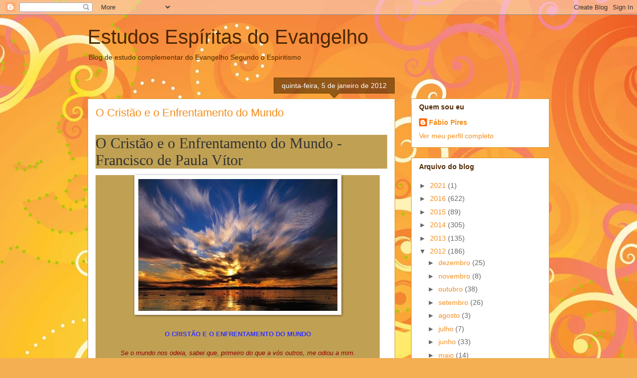

--- FILE ---
content_type: text/html; charset=UTF-8
request_url: https://cursodeevangelho.blogspot.com/2012/01/o-cristao-e-o-enfrentamento-do-mundo.html
body_size: 18918
content:
<!DOCTYPE html>
<html class='v2' dir='ltr' lang='pt-BR'>
<head>
<link href='https://www.blogger.com/static/v1/widgets/335934321-css_bundle_v2.css' rel='stylesheet' type='text/css'/>
<meta content='width=1100' name='viewport'/>
<meta content='text/html; charset=UTF-8' http-equiv='Content-Type'/>
<meta content='blogger' name='generator'/>
<link href='https://cursodeevangelho.blogspot.com/favicon.ico' rel='icon' type='image/x-icon'/>
<link href='http://cursodeevangelho.blogspot.com/2012/01/o-cristao-e-o-enfrentamento-do-mundo.html' rel='canonical'/>
<link rel="alternate" type="application/atom+xml" title="Estudos Espíritas do Evangelho - Atom" href="https://cursodeevangelho.blogspot.com/feeds/posts/default" />
<link rel="alternate" type="application/rss+xml" title="Estudos Espíritas do Evangelho - RSS" href="https://cursodeevangelho.blogspot.com/feeds/posts/default?alt=rss" />
<link rel="service.post" type="application/atom+xml" title="Estudos Espíritas do Evangelho - Atom" href="https://www.blogger.com/feeds/7369558587988414408/posts/default" />

<link rel="alternate" type="application/atom+xml" title="Estudos Espíritas do Evangelho - Atom" href="https://cursodeevangelho.blogspot.com/feeds/2365086913521966592/comments/default" />
<!--Can't find substitution for tag [blog.ieCssRetrofitLinks]-->
<link href='https://blogger.googleusercontent.com/img/b/R29vZ2xl/AVvXsEjkC-7eEY3qPLoDwhH45fnwhdK8l0ImnOcl4zhdUxgziICxMiG_JKBI13y2Gjtnvabj9iuDtv0-vOe49wn-pcBKXeZh1cRRtJmjBogSM4zm2EycstPTBfQ79j_-L30D78gek8SwXZFp-T22/s400/H%C3%81+AMIGOS+(10).jpg' rel='image_src'/>
<meta content='http://cursodeevangelho.blogspot.com/2012/01/o-cristao-e-o-enfrentamento-do-mundo.html' property='og:url'/>
<meta content='O Cristão e o Enfrentamento do Mundo' property='og:title'/>
<meta content='   O Cristão e o Enfrentamento do Mundo - Francisco de Paula Vítor         O CRISTÃO E O ENFRENTAMENTO DO MUNDO     Se o mundo nos odeia, sa...' property='og:description'/>
<meta content='https://blogger.googleusercontent.com/img/b/R29vZ2xl/AVvXsEjkC-7eEY3qPLoDwhH45fnwhdK8l0ImnOcl4zhdUxgziICxMiG_JKBI13y2Gjtnvabj9iuDtv0-vOe49wn-pcBKXeZh1cRRtJmjBogSM4zm2EycstPTBfQ79j_-L30D78gek8SwXZFp-T22/w1200-h630-p-k-no-nu/H%C3%81+AMIGOS+(10).jpg' property='og:image'/>
<title>Estudos Espíritas do Evangelho: O Cristão e o Enfrentamento do Mundo</title>
<style id='page-skin-1' type='text/css'><!--
/*
-----------------------------------------------
Blogger Template Style
Name:     Awesome Inc.
Designer: Tina Chen
URL:      tinachen.org
----------------------------------------------- */
/* Content
----------------------------------------------- */
body {
font: normal normal 13px Arial, Tahoma, Helvetica, FreeSans, sans-serif;
color: #4e2800;
background: #f4af52 url(//themes.googleusercontent.com/image?id=1jBzZZhWmESbxpWuz4_KYI1iPRIJPfZVbhagMxWcJWDsBoLRejCvAeTWImo0USEiGpD5G) repeat fixed top center /* Credit: molotovcoketail (http://www.istockphoto.com/googleimages.php?id=1794602&amp;platform=blogger) */;
}
html body .content-outer {
min-width: 0;
max-width: 100%;
width: 100%;
}
a:link {
text-decoration: none;
color: #f48d1d;
}
a:visited {
text-decoration: none;
color: #b5653b;
}
a:hover {
text-decoration: underline;
color: #f48d1d;
}
.body-fauxcolumn-outer .cap-top {
position: absolute;
z-index: 1;
height: 276px;
width: 100%;
background: transparent none repeat-x scroll top left;
_background-image: none;
}
/* Columns
----------------------------------------------- */
.content-inner {
padding: 0;
}
.header-inner .section {
margin: 0 16px;
}
.tabs-inner .section {
margin: 0 16px;
}
.main-inner {
padding-top: 65px;
}
.main-inner .column-center-inner,
.main-inner .column-left-inner,
.main-inner .column-right-inner {
padding: 0 5px;
}
*+html body .main-inner .column-center-inner {
margin-top: -65px;
}
#layout .main-inner .column-center-inner {
margin-top: 0;
}
/* Header
----------------------------------------------- */
.header-outer {
margin: 0 0 0 0;
background: transparent none repeat scroll 0 0;
}
.Header h1 {
font: normal normal 40px Arial, Tahoma, Helvetica, FreeSans, sans-serif;
color: #4e2800;
text-shadow: 0 0 -1px #000000;
}
.Header h1 a {
color: #4e2800;
}
.Header .description {
font: normal normal 14px Arial, Tahoma, Helvetica, FreeSans, sans-serif;
color: #4e2800;
}
.header-inner .Header .titlewrapper,
.header-inner .Header .descriptionwrapper {
padding-left: 0;
padding-right: 0;
margin-bottom: 0;
}
.header-inner .Header .titlewrapper {
padding-top: 22px;
}
/* Tabs
----------------------------------------------- */
.tabs-outer {
overflow: hidden;
position: relative;
background: transparent url(//www.blogblog.com/1kt/awesomeinc/tabs_gradient_groovy.png) repeat scroll 0 0;
}
#layout .tabs-outer {
overflow: visible;
}
.tabs-cap-top, .tabs-cap-bottom {
position: absolute;
width: 100%;
border-top: 1px solid #dc9522;
}
.tabs-cap-bottom {
bottom: 0;
}
.tabs-inner .widget li a {
display: inline-block;
margin: 0;
padding: .6em 1.5em;
font: normal bold 14px Arial, Tahoma, Helvetica, FreeSans, sans-serif;
color: #99531e;
border-top: 1px solid #dc9522;
border-bottom: 1px solid #dc9522;
border-left: 1px solid #dc9522;
height: 16px;
line-height: 16px;
}
.tabs-inner .widget li:last-child a {
border-right: 1px solid #dc9522;
}
.tabs-inner .widget li.selected a, .tabs-inner .widget li a:hover {
background: #ffeedd url(//www.blogblog.com/1kt/awesomeinc/tabs_gradient_groovy.png) repeat-x scroll 0 -100px;
color: #3c1f00;
}
/* Headings
----------------------------------------------- */
h2 {
font: normal bold 14px Arial, Tahoma, Helvetica, FreeSans, sans-serif;
color: #4e2800;
}
/* Widgets
----------------------------------------------- */
.main-inner .section {
margin: 0 27px;
padding: 0;
}
.main-inner .column-left-outer,
.main-inner .column-right-outer {
margin-top: 0;
}
#layout .main-inner .column-left-outer,
#layout .main-inner .column-right-outer {
margin-top: 0;
}
.main-inner .column-left-inner,
.main-inner .column-right-inner {
background: transparent none repeat 0 0;
-moz-box-shadow: 0 0 0 rgba(0, 0, 0, .2);
-webkit-box-shadow: 0 0 0 rgba(0, 0, 0, .2);
-goog-ms-box-shadow: 0 0 0 rgba(0, 0, 0, .2);
box-shadow: 0 0 0 rgba(0, 0, 0, .2);
-moz-border-radius: 0;
-webkit-border-radius: 0;
-goog-ms-border-radius: 0;
border-radius: 0;
}
#layout .main-inner .column-left-inner,
#layout .main-inner .column-right-inner {
margin-top: 0;
}
.sidebar .widget {
font: normal normal 14px Arial, Tahoma, Helvetica, FreeSans, sans-serif;
color: #4e2800;
}
.sidebar .widget a:link {
color: #f48d1d;
}
.sidebar .widget a:visited {
color: #b5653b;
}
.sidebar .widget a:hover {
color: #f48d1d;
}
.sidebar .widget h2 {
text-shadow: 0 0 -1px #000000;
}
.main-inner .widget {
background-color: #ffffff;
border: 1px solid #dc9522;
padding: 0 15px 15px;
margin: 20px -16px;
-moz-box-shadow: 0 0 0 rgba(0, 0, 0, .2);
-webkit-box-shadow: 0 0 0 rgba(0, 0, 0, .2);
-goog-ms-box-shadow: 0 0 0 rgba(0, 0, 0, .2);
box-shadow: 0 0 0 rgba(0, 0, 0, .2);
-moz-border-radius: 0;
-webkit-border-radius: 0;
-goog-ms-border-radius: 0;
border-radius: 0;
}
.main-inner .widget h2 {
margin: 0 -0;
padding: .6em 0 .5em;
border-bottom: 1px solid transparent;
}
.footer-inner .widget h2 {
padding: 0 0 .4em;
border-bottom: 1px solid transparent;
}
.main-inner .widget h2 + div, .footer-inner .widget h2 + div {
border-top: 0 solid #dc9522;
padding-top: 0;
}
.main-inner .widget .widget-content {
margin: 0 -0;
padding: 7px 0 0;
}
.main-inner .widget ul, .main-inner .widget #ArchiveList ul.flat {
margin: -0 -15px 0;
padding: 0;
list-style: none;
}
.main-inner .widget #ArchiveList {
margin: -0 0 0;
}
.main-inner .widget ul li, .main-inner .widget #ArchiveList ul.flat li {
padding: .5em 15px;
text-indent: 0;
color: #666666;
border-top: 0 solid #dc9522;
border-bottom: 1px solid transparent;
}
.main-inner .widget #ArchiveList ul li {
padding-top: .25em;
padding-bottom: .25em;
}
.main-inner .widget ul li:first-child, .main-inner .widget #ArchiveList ul.flat li:first-child {
border-top: none;
}
.main-inner .widget ul li:last-child, .main-inner .widget #ArchiveList ul.flat li:last-child {
border-bottom: none;
}
.post-body {
position: relative;
}
.main-inner .widget .post-body ul {
padding: 0 2.5em;
margin: .5em 0;
list-style: disc;
}
.main-inner .widget .post-body ul li {
padding: 0.25em 0;
margin-bottom: .25em;
color: #4e2800;
border: none;
}
.footer-inner .widget ul {
padding: 0;
list-style: none;
}
.widget .zippy {
color: #666666;
}
/* Posts
----------------------------------------------- */
body .main-inner .Blog {
padding: 0;
margin-bottom: 1em;
background-color: transparent;
border: none;
-moz-box-shadow: 0 0 0 rgba(0, 0, 0, 0);
-webkit-box-shadow: 0 0 0 rgba(0, 0, 0, 0);
-goog-ms-box-shadow: 0 0 0 rgba(0, 0, 0, 0);
box-shadow: 0 0 0 rgba(0, 0, 0, 0);
}
.main-inner .section:last-child .Blog:last-child {
padding: 0;
margin-bottom: 1em;
}
.main-inner .widget h2.date-header {
margin: 0 -15px 1px;
padding: 0 0 10px 0;
font: normal normal 14px Arial, Tahoma, Helvetica, FreeSans, sans-serif;
color: #ffffff;
background: transparent url(//www.blogblog.com/1kt/awesomeinc/date_background_groovy.png) repeat-x scroll bottom center;
border-top: 1px solid #664400;
border-bottom: 1px solid transparent;
-moz-border-radius-topleft: 0;
-moz-border-radius-topright: 0;
-webkit-border-top-left-radius: 0;
-webkit-border-top-right-radius: 0;
border-top-left-radius: 0;
border-top-right-radius: 0;
position: absolute;
bottom: 100%;
right: 15px;
text-shadow: 0 0 -1px #000000;
}
.main-inner .widget h2.date-header span {
font: normal normal 14px Arial, Tahoma, Helvetica, FreeSans, sans-serif;
display: block;
padding: .5em 15px;
border-left: 1px solid #664400;
border-right: 1px solid #664400;
}
.date-outer {
position: relative;
margin: 65px 0 20px;
padding: 0 15px;
background-color: #ffffff;
border: 1px solid #dc9522;
-moz-box-shadow: 0 0 0 rgba(0, 0, 0, .2);
-webkit-box-shadow: 0 0 0 rgba(0, 0, 0, .2);
-goog-ms-box-shadow: 0 0 0 rgba(0, 0, 0, .2);
box-shadow: 0 0 0 rgba(0, 0, 0, .2);
-moz-border-radius: 0;
-webkit-border-radius: 0;
-goog-ms-border-radius: 0;
border-radius: 0;
}
.date-outer:first-child {
margin-top: 0;
}
.date-outer:last-child {
margin-bottom: 20px;
-moz-border-radius-bottomleft: 0;
-moz-border-radius-bottomright: 0;
-webkit-border-bottom-left-radius: 0;
-webkit-border-bottom-right-radius: 0;
-goog-ms-border-bottom-left-radius: 0;
-goog-ms-border-bottom-right-radius: 0;
border-bottom-left-radius: 0;
border-bottom-right-radius: 0;
}
.date-posts {
margin: 0 -0;
padding: 0 0;
clear: both;
}
.post-outer, .inline-ad {
border-top: 1px solid #dc9522;
margin: 0 -0;
padding: 15px 0;
}
.post-outer {
padding-bottom: 10px;
}
.post-outer:first-child {
padding-top: 15px;
border-top: none;
}
.post-outer:last-child, .inline-ad:last-child {
border-bottom: none;
}
.post-body {
position: relative;
}
.post-body img {
padding: 8px;
background: transparent;
border: 1px solid transparent;
-moz-box-shadow: 0 0 0 rgba(0, 0, 0, .2);
-webkit-box-shadow: 0 0 0 rgba(0, 0, 0, .2);
box-shadow: 0 0 0 rgba(0, 0, 0, .2);
-moz-border-radius: 0;
-webkit-border-radius: 0;
border-radius: 0;
}
h3.post-title, h4 {
font: normal normal 22px Arial, Tahoma, Helvetica, FreeSans, sans-serif;
color: #f48d1d;
}
h3.post-title a {
font: normal normal 22px Arial, Tahoma, Helvetica, FreeSans, sans-serif;
color: #f48d1d;
}
h3.post-title a:hover {
color: #f48d1d;
text-decoration: underline;
}
.post-header {
margin: 0 0 1em;
}
.post-body {
line-height: 1.4;
}
.post-outer h2 {
color: #4e2800;
}
.post-footer {
margin: 1.5em 0 0;
}
#blog-pager {
padding: 15px;
font-size: 120%;
background-color: #ffffff;
border: 1px solid #dc9522;
-moz-box-shadow: 0 0 0 rgba(0, 0, 0, .2);
-webkit-box-shadow: 0 0 0 rgba(0, 0, 0, .2);
-goog-ms-box-shadow: 0 0 0 rgba(0, 0, 0, .2);
box-shadow: 0 0 0 rgba(0, 0, 0, .2);
-moz-border-radius: 0;
-webkit-border-radius: 0;
-goog-ms-border-radius: 0;
border-radius: 0;
-moz-border-radius-topleft: 0;
-moz-border-radius-topright: 0;
-webkit-border-top-left-radius: 0;
-webkit-border-top-right-radius: 0;
-goog-ms-border-top-left-radius: 0;
-goog-ms-border-top-right-radius: 0;
border-top-left-radius: 0;
border-top-right-radius-topright: 0;
margin-top: 1em;
}
.blog-feeds, .post-feeds {
margin: 1em 0;
text-align: center;
color: #4e2800;
}
.blog-feeds a, .post-feeds a {
color: #ffffff;
}
.blog-feeds a:visited, .post-feeds a:visited {
color: #ffffff;
}
.blog-feeds a:hover, .post-feeds a:hover {
color: #ffffff;
}
.post-outer .comments {
margin-top: 2em;
}
/* Comments
----------------------------------------------- */
.comments .comments-content .icon.blog-author {
background-repeat: no-repeat;
background-image: url([data-uri]);
}
.comments .comments-content .loadmore a {
border-top: 1px solid #dc9522;
border-bottom: 1px solid #dc9522;
}
.comments .continue {
border-top: 2px solid #dc9522;
}
/* Footer
----------------------------------------------- */
.footer-outer {
margin: -0 0 -1px;
padding: 0 0 0;
color: #4e2800;
overflow: hidden;
}
.footer-fauxborder-left {
border-top: 1px solid #dc9522;
background: #ffffff none repeat scroll 0 0;
-moz-box-shadow: 0 0 0 rgba(0, 0, 0, .2);
-webkit-box-shadow: 0 0 0 rgba(0, 0, 0, .2);
-goog-ms-box-shadow: 0 0 0 rgba(0, 0, 0, .2);
box-shadow: 0 0 0 rgba(0, 0, 0, .2);
margin: 0 -0;
}
/* Mobile
----------------------------------------------- */
body.mobile {
background-size: 100% auto;
}
.mobile .body-fauxcolumn-outer {
background: transparent none repeat scroll top left;
}
*+html body.mobile .main-inner .column-center-inner {
margin-top: 0;
}
.mobile .main-inner .widget {
padding: 0 0 15px;
}
.mobile .main-inner .widget h2 + div,
.mobile .footer-inner .widget h2 + div {
border-top: none;
padding-top: 0;
}
.mobile .footer-inner .widget h2 {
padding: 0.5em 0;
border-bottom: none;
}
.mobile .main-inner .widget .widget-content {
margin: 0;
padding: 7px 0 0;
}
.mobile .main-inner .widget ul,
.mobile .main-inner .widget #ArchiveList ul.flat {
margin: 0 -15px 0;
}
.mobile .main-inner .widget h2.date-header {
right: 0;
}
.mobile .date-header span {
padding: 0.4em 0;
}
.mobile .date-outer:first-child {
margin-bottom: 0;
border: 1px solid #dc9522;
-moz-border-radius-topleft: 0;
-moz-border-radius-topright: 0;
-webkit-border-top-left-radius: 0;
-webkit-border-top-right-radius: 0;
-goog-ms-border-top-left-radius: 0;
-goog-ms-border-top-right-radius: 0;
border-top-left-radius: 0;
border-top-right-radius: 0;
}
.mobile .date-outer {
border-color: #dc9522;
border-width: 0 1px 1px;
}
.mobile .date-outer:last-child {
margin-bottom: 0;
}
.mobile .main-inner {
padding: 0;
}
.mobile .header-inner .section {
margin: 0;
}
.mobile .post-outer, .mobile .inline-ad {
padding: 5px 0;
}
.mobile .tabs-inner .section {
margin: 0 10px;
}
.mobile .main-inner .widget h2 {
margin: 0;
padding: 0;
}
.mobile .main-inner .widget h2.date-header span {
padding: 0;
}
.mobile .main-inner .widget .widget-content {
margin: 0;
padding: 7px 0 0;
}
.mobile #blog-pager {
border: 1px solid transparent;
background: #ffffff none repeat scroll 0 0;
}
.mobile .main-inner .column-left-inner,
.mobile .main-inner .column-right-inner {
background: transparent none repeat 0 0;
-moz-box-shadow: none;
-webkit-box-shadow: none;
-goog-ms-box-shadow: none;
box-shadow: none;
}
.mobile .date-posts {
margin: 0;
padding: 0;
}
.mobile .footer-fauxborder-left {
margin: 0;
border-top: inherit;
}
.mobile .main-inner .section:last-child .Blog:last-child {
margin-bottom: 0;
}
.mobile-index-contents {
color: #4e2800;
}
.mobile .mobile-link-button {
background: #f48d1d url(//www.blogblog.com/1kt/awesomeinc/tabs_gradient_groovy.png) repeat scroll 0 0;
}
.mobile-link-button a:link, .mobile-link-button a:visited {
color: #4e2800;
}
.mobile .tabs-inner .PageList .widget-content {
background: transparent;
border-top: 1px solid;
border-color: #dc9522;
color: #99531e;
}
.mobile .tabs-inner .PageList .widget-content .pagelist-arrow {
border-left: 1px solid #dc9522;
}

--></style>
<style id='template-skin-1' type='text/css'><!--
body {
min-width: 960px;
}
.content-outer, .content-fauxcolumn-outer, .region-inner {
min-width: 960px;
max-width: 960px;
_width: 960px;
}
.main-inner .columns {
padding-left: 0;
padding-right: 310px;
}
.main-inner .fauxcolumn-center-outer {
left: 0;
right: 310px;
/* IE6 does not respect left and right together */
_width: expression(this.parentNode.offsetWidth -
parseInt("0") -
parseInt("310px") + 'px');
}
.main-inner .fauxcolumn-left-outer {
width: 0;
}
.main-inner .fauxcolumn-right-outer {
width: 310px;
}
.main-inner .column-left-outer {
width: 0;
right: 100%;
margin-left: -0;
}
.main-inner .column-right-outer {
width: 310px;
margin-right: -310px;
}
#layout {
min-width: 0;
}
#layout .content-outer {
min-width: 0;
width: 800px;
}
#layout .region-inner {
min-width: 0;
width: auto;
}
body#layout div.add_widget {
padding: 8px;
}
body#layout div.add_widget a {
margin-left: 32px;
}
--></style>
<style>
    body {background-image:url(\/\/themes.googleusercontent.com\/image?id=1jBzZZhWmESbxpWuz4_KYI1iPRIJPfZVbhagMxWcJWDsBoLRejCvAeTWImo0USEiGpD5G);}
    
@media (max-width: 200px) { body {background-image:url(\/\/themes.googleusercontent.com\/image?id=1jBzZZhWmESbxpWuz4_KYI1iPRIJPfZVbhagMxWcJWDsBoLRejCvAeTWImo0USEiGpD5G&options=w200);}}
@media (max-width: 400px) and (min-width: 201px) { body {background-image:url(\/\/themes.googleusercontent.com\/image?id=1jBzZZhWmESbxpWuz4_KYI1iPRIJPfZVbhagMxWcJWDsBoLRejCvAeTWImo0USEiGpD5G&options=w400);}}
@media (max-width: 800px) and (min-width: 401px) { body {background-image:url(\/\/themes.googleusercontent.com\/image?id=1jBzZZhWmESbxpWuz4_KYI1iPRIJPfZVbhagMxWcJWDsBoLRejCvAeTWImo0USEiGpD5G&options=w800);}}
@media (max-width: 1200px) and (min-width: 801px) { body {background-image:url(\/\/themes.googleusercontent.com\/image?id=1jBzZZhWmESbxpWuz4_KYI1iPRIJPfZVbhagMxWcJWDsBoLRejCvAeTWImo0USEiGpD5G&options=w1200);}}
/* Last tag covers anything over one higher than the previous max-size cap. */
@media (min-width: 1201px) { body {background-image:url(\/\/themes.googleusercontent.com\/image?id=1jBzZZhWmESbxpWuz4_KYI1iPRIJPfZVbhagMxWcJWDsBoLRejCvAeTWImo0USEiGpD5G&options=w1600);}}
  </style>
<link href='https://www.blogger.com/dyn-css/authorization.css?targetBlogID=7369558587988414408&amp;zx=e4fcd824-1acb-48b2-bacc-0cca0f1a4ec0' media='none' onload='if(media!=&#39;all&#39;)media=&#39;all&#39;' rel='stylesheet'/><noscript><link href='https://www.blogger.com/dyn-css/authorization.css?targetBlogID=7369558587988414408&amp;zx=e4fcd824-1acb-48b2-bacc-0cca0f1a4ec0' rel='stylesheet'/></noscript>
<meta name='google-adsense-platform-account' content='ca-host-pub-1556223355139109'/>
<meta name='google-adsense-platform-domain' content='blogspot.com'/>

</head>
<body class='loading variant-groovy'>
<div class='navbar section' id='navbar' name='Navbar'><div class='widget Navbar' data-version='1' id='Navbar1'><script type="text/javascript">
    function setAttributeOnload(object, attribute, val) {
      if(window.addEventListener) {
        window.addEventListener('load',
          function(){ object[attribute] = val; }, false);
      } else {
        window.attachEvent('onload', function(){ object[attribute] = val; });
      }
    }
  </script>
<div id="navbar-iframe-container"></div>
<script type="text/javascript" src="https://apis.google.com/js/platform.js"></script>
<script type="text/javascript">
      gapi.load("gapi.iframes:gapi.iframes.style.bubble", function() {
        if (gapi.iframes && gapi.iframes.getContext) {
          gapi.iframes.getContext().openChild({
              url: 'https://www.blogger.com/navbar/7369558587988414408?po\x3d2365086913521966592\x26origin\x3dhttps://cursodeevangelho.blogspot.com',
              where: document.getElementById("navbar-iframe-container"),
              id: "navbar-iframe"
          });
        }
      });
    </script><script type="text/javascript">
(function() {
var script = document.createElement('script');
script.type = 'text/javascript';
script.src = '//pagead2.googlesyndication.com/pagead/js/google_top_exp.js';
var head = document.getElementsByTagName('head')[0];
if (head) {
head.appendChild(script);
}})();
</script>
</div></div>
<div class='body-fauxcolumns'>
<div class='fauxcolumn-outer body-fauxcolumn-outer'>
<div class='cap-top'>
<div class='cap-left'></div>
<div class='cap-right'></div>
</div>
<div class='fauxborder-left'>
<div class='fauxborder-right'></div>
<div class='fauxcolumn-inner'>
</div>
</div>
<div class='cap-bottom'>
<div class='cap-left'></div>
<div class='cap-right'></div>
</div>
</div>
</div>
<div class='content'>
<div class='content-fauxcolumns'>
<div class='fauxcolumn-outer content-fauxcolumn-outer'>
<div class='cap-top'>
<div class='cap-left'></div>
<div class='cap-right'></div>
</div>
<div class='fauxborder-left'>
<div class='fauxborder-right'></div>
<div class='fauxcolumn-inner'>
</div>
</div>
<div class='cap-bottom'>
<div class='cap-left'></div>
<div class='cap-right'></div>
</div>
</div>
</div>
<div class='content-outer'>
<div class='content-cap-top cap-top'>
<div class='cap-left'></div>
<div class='cap-right'></div>
</div>
<div class='fauxborder-left content-fauxborder-left'>
<div class='fauxborder-right content-fauxborder-right'></div>
<div class='content-inner'>
<header>
<div class='header-outer'>
<div class='header-cap-top cap-top'>
<div class='cap-left'></div>
<div class='cap-right'></div>
</div>
<div class='fauxborder-left header-fauxborder-left'>
<div class='fauxborder-right header-fauxborder-right'></div>
<div class='region-inner header-inner'>
<div class='header section' id='header' name='Cabeçalho'><div class='widget Header' data-version='1' id='Header1'>
<div id='header-inner'>
<div class='titlewrapper'>
<h1 class='title'>
<a href='https://cursodeevangelho.blogspot.com/'>
Estudos Espíritas do Evangelho
</a>
</h1>
</div>
<div class='descriptionwrapper'>
<p class='description'><span>Blog de estudo complementar do Evangelho Segundo o Espiritismo</span></p>
</div>
</div>
</div></div>
</div>
</div>
<div class='header-cap-bottom cap-bottom'>
<div class='cap-left'></div>
<div class='cap-right'></div>
</div>
</div>
</header>
<div class='tabs-outer'>
<div class='tabs-cap-top cap-top'>
<div class='cap-left'></div>
<div class='cap-right'></div>
</div>
<div class='fauxborder-left tabs-fauxborder-left'>
<div class='fauxborder-right tabs-fauxborder-right'></div>
<div class='region-inner tabs-inner'>
<div class='tabs no-items section' id='crosscol' name='Entre colunas'></div>
<div class='tabs no-items section' id='crosscol-overflow' name='Cross-Column 2'></div>
</div>
</div>
<div class='tabs-cap-bottom cap-bottom'>
<div class='cap-left'></div>
<div class='cap-right'></div>
</div>
</div>
<div class='main-outer'>
<div class='main-cap-top cap-top'>
<div class='cap-left'></div>
<div class='cap-right'></div>
</div>
<div class='fauxborder-left main-fauxborder-left'>
<div class='fauxborder-right main-fauxborder-right'></div>
<div class='region-inner main-inner'>
<div class='columns fauxcolumns'>
<div class='fauxcolumn-outer fauxcolumn-center-outer'>
<div class='cap-top'>
<div class='cap-left'></div>
<div class='cap-right'></div>
</div>
<div class='fauxborder-left'>
<div class='fauxborder-right'></div>
<div class='fauxcolumn-inner'>
</div>
</div>
<div class='cap-bottom'>
<div class='cap-left'></div>
<div class='cap-right'></div>
</div>
</div>
<div class='fauxcolumn-outer fauxcolumn-left-outer'>
<div class='cap-top'>
<div class='cap-left'></div>
<div class='cap-right'></div>
</div>
<div class='fauxborder-left'>
<div class='fauxborder-right'></div>
<div class='fauxcolumn-inner'>
</div>
</div>
<div class='cap-bottom'>
<div class='cap-left'></div>
<div class='cap-right'></div>
</div>
</div>
<div class='fauxcolumn-outer fauxcolumn-right-outer'>
<div class='cap-top'>
<div class='cap-left'></div>
<div class='cap-right'></div>
</div>
<div class='fauxborder-left'>
<div class='fauxborder-right'></div>
<div class='fauxcolumn-inner'>
</div>
</div>
<div class='cap-bottom'>
<div class='cap-left'></div>
<div class='cap-right'></div>
</div>
</div>
<!-- corrects IE6 width calculation -->
<div class='columns-inner'>
<div class='column-center-outer'>
<div class='column-center-inner'>
<div class='main section' id='main' name='Principal'><div class='widget Blog' data-version='1' id='Blog1'>
<div class='blog-posts hfeed'>

          <div class="date-outer">
        
<h2 class='date-header'><span>quinta-feira, 5 de janeiro de 2012</span></h2>

          <div class="date-posts">
        
<div class='post-outer'>
<div class='post hentry uncustomized-post-template' itemprop='blogPost' itemscope='itemscope' itemtype='http://schema.org/BlogPosting'>
<meta content='https://blogger.googleusercontent.com/img/b/R29vZ2xl/AVvXsEjkC-7eEY3qPLoDwhH45fnwhdK8l0ImnOcl4zhdUxgziICxMiG_JKBI13y2Gjtnvabj9iuDtv0-vOe49wn-pcBKXeZh1cRRtJmjBogSM4zm2EycstPTBfQ79j_-L30D78gek8SwXZFp-T22/s400/H%C3%81+AMIGOS+(10).jpg' itemprop='image_url'/>
<meta content='7369558587988414408' itemprop='blogId'/>
<meta content='2365086913521966592' itemprop='postId'/>
<a name='2365086913521966592'></a>
<h3 class='post-title entry-title' itemprop='name'>
O Cristão e o Enfrentamento do Mundo
</h3>
<div class='post-header'>
<div class='post-header-line-1'></div>
</div>
<div class='post-body entry-content' id='post-body-2365086913521966592' itemprop='description articleBody'>
<br />
<h3 class="post-title entry-title" style="background-color: #c0a154; color: #333333; font: normal normal normal 30px/normal Georgia, Utopia, 'Palatino Linotype', Palatino, serif; margin-bottom: 0px; margin-left: 0px; margin-right: 0px; margin-top: 0px; position: relative;">

O Cristão e o Enfrentamento do Mundo - Francisco de Paula Vítor</h3>
<div class="post-header" style="background-color: #c0a154; color: #997755; font-family: Arial, Tahoma, Helvetica, FreeSans, sans-serif; font-size: 13px; line-height: 1.6; margin-bottom: 1em; margin-left: 0px; margin-right: 0px; margin-top: 0px;">
<div class="post-header-line-1">
</div>
</div>
<div class="post-body entry-content" id="post-body-3928096722259123876" style="background-color: #c0a154; color: #333333; font-family: Arial, Tahoma, Helvetica, FreeSans, sans-serif; font-size: 13px; line-height: 1.5; position: relative; width: 571px;">
<a href="https://blogger.googleusercontent.com/img/b/R29vZ2xl/AVvXsEjkC-7eEY3qPLoDwhH45fnwhdK8l0ImnOcl4zhdUxgziICxMiG_JKBI13y2Gjtnvabj9iuDtv0-vOe49wn-pcBKXeZh1cRRtJmjBogSM4zm2EycstPTBfQ79j_-L30D78gek8SwXZFp-T22/s1600-h/H%C3%81+AMIGOS+(10).jpg" style="color: #993322; text-decoration: none;"><img alt="" border="0" id="BLOGGER_PHOTO_ID_5436748470499256418" src="https://blogger.googleusercontent.com/img/b/R29vZ2xl/AVvXsEjkC-7eEY3qPLoDwhH45fnwhdK8l0ImnOcl4zhdUxgziICxMiG_JKBI13y2Gjtnvabj9iuDtv0-vOe49wn-pcBKXeZh1cRRtJmjBogSM4zm2EycstPTBfQ79j_-L30D78gek8SwXZFp-T22/s400/H%C3%81+AMIGOS+(10).jpg" style="-webkit-box-shadow: rgba(0, 0, 0, 0.496094) 1px 1px 5px; background-attachment: initial; background-clip: initial; background-color: white; background-image: initial; background-origin: initial; background-position: initial initial; background-repeat: initial initial; border-bottom-style: none; border-color: initial; border-image: initial; border-left-style: none; border-right-style: none; border-top-style: none; border-width: initial; box-shadow: rgba(0, 0, 0, 0.496094) 1px 1px 5px; cursor: pointer; display: block; height: 265px; margin-bottom: 10px; margin-left: auto; margin-right: auto; margin-top: 0px; padding-bottom: 8px; padding-left: 8px; padding-right: 8px; padding-top: 8px; position: relative; text-align: center; width: 400px;" /></a><br />
<div style="text-align: center;">
<span class="Apple-style-span" style="color: #3333ff;"><b>O CRISTÃO E O ENFRENTAMENTO DO MUNDO</b></span></div>
<div style="text-align: center;">
<br /></div>
<div style="text-align: center;">
<i><span class="Apple-style-span" style="color: #990000;">Se o mundo nos odeia, sabei que, primeiro do que a vós outros, me odiou a mim.</span></i></div>
<div style="text-align: center;">
<i><span class="Apple-style-span" style="color: #990000;">Jesus (Jo. 15:18)</span></i></div>
<div style="text-align: justify;">
<br /></div>
<div style="text-align: justify;">
Mesmo entre os adeptos das inumeráveis crenças religiosas, são encontrados os irmãos que se lamentam em demasia.</div>
<div style="text-align: justify;">
<br /></div>
<div style="text-align: justify;">
Parece que se acostumaram a afivelar ao rosto máscaras de padecimentos e de infelicidades crônicos, sem as quais estariam muito deslocados no meio social de que fazem parte.</div>
<div style="text-align: justify;">
<br /></div>
<div style="text-align: justify;">
Lamentável é percebermos que, sendo a mensagem do Evangelho enunciada como de alegria e de esperança, haja um número tão expressivo de almas que fixaram em seus caracteres a morbidez que velhas e infelizes lideranças lhes impuseram ao apresentar os pontos e normas das respectivas crenças.</div>
<div style="text-align: justify;">
<br /></div>
<div style="text-align: justify;">
Muita gente guarda a ilusão de que o fato de estar inscrita em dada agremiação de fé religiosa seria o suficiente para se ver livre de enfermidades, das lutas da vida e dos infortúnios diversos que caracterizam a marcha planetária.</div>
<div style="text-align: justify;">
<br /></div>
<div style="text-align: justify;">
Em chegando ao mundo terrestre, todo e qualquer espírito, desde os mais simplórios aos mais bem aquinhoados de valores gerais, estará a braços com as condições do planeta. É como se um príncipe penetrasse uma choça para visitar um pestilento. Não obstante a sua hierarquia social, teria que suportar os maus odores do ambiente e pisar o mesmo chão pisado por todos.</div>
<div style="text-align: justify;">
<br /></div>
<div style="text-align: justify;">
Assim, então, não será complicado entender porque Sócrates,o grande Sócrates, foi obrigado a sorver uma taça de veneno embora só fizesse o bem, embora só ensinasse maravilhas; porque Ghandi, o Mahatma Gandhi, foi vilmente assassinado quando só pregava e vivia para o bem; porque, Jesus, o Cristo, foi morto numa cruz pelo crime de ensinar e viver o amor entre as criaturas.</div>
<div style="text-align: justify;">
<br /></div>
<div style="text-align: justify;">
Aqueles que se acham por demais desafortunados, infelizes ou desgraçados perante os obstáculos à boa saúde, diante dos apertos financeiros ou face às relações sociais tormentosas, devem observar com mais atenção a forma como viveu o nosso Modelo espiritual, o nosso Senhor.</div>
<div style="text-align: justify;">
<br /></div>
<div style="text-align: justify;">
Os que sonham com uma vida sem problemas, mesmo estando na Terra, com certeza se acham injustiçados por Deus, por tê-los internado nessa e não outra paragem cósmica.</div>
<div style="text-align: justify;">
<br /></div>
<div style="text-align: justify;">
Jesus afirmou que o discípulo não está acima do seu mestre, e nos propôs ter coragem e bom ânimo diante de tudo o que sofrêssemos provocado pelos desmandos e exorbitâncias dos nossos irmãos do mundo, o que podemos estender para toda e qualquer aflição ou carência que nos assalte na marcha comum. O desalento, o desânimo perante os episódios ou momentos críticos, já indicam grande inclinação à derrota, à falência completa.</div>
<div style="text-align: justify;">
<br /></div>
<div style="text-align: justify;">
Se na Terra nem Jesus foi poupado ao sofrimento imposto pelos homens, sem que Ele mesmo nada devesse, como é que nós, espíritos em regime de resgate para a harmonização própria com as leis do Criador, vamos pretender um tratamento melhor do mundo para conosco?</div>
<div style="text-align: justify;">
<br /></div>
<div style="text-align: justify;">
À frente de toda dificuldade que nos apareça, trabalhemos no sentido de superá-la com alegria. Diante de toda dor que nos alcance, realizemos o nosso esforço de modo a suplantá-la, mantendo a chama da esperança de tempos melhores mais adiante.</div>
<div style="text-align: justify;">
<br /></div>
<div style="text-align: justify;">
Atentos ao Apóstolo Paulo, que nos ensinou a dar graças por tudo, evitemos esse clima de tragédia ou de vitimação que, costumeiramente, muitos religiosos imprimem em suas vidas.</div>
<div style="text-align: justify;">
<br /></div>
<div style="text-align: justify;">
Se tivermos que sofrer e chorar, que o façamos confiantes de que Deus vela e que, mais dia, menos dia, nossos dramas serão resolvidos, se perseveramos na ação feliz do bem até o fim.</div>
<div style="text-align: justify;">
<br /></div>
<div style="text-align: justify;">
Sem duvida, Jesus é Aquele que nos veio ensinar a extrair o lado bom e útil de todo sofrimento que nos seja imposto, seja por almas em processo de desajustamento e perturbação, seja nas erupções do mundo íntimo, em virtude de guardarmos a certeza de que tudo tem a sua raiz, a sua razão de ser.</div>
<div style="text-align: justify;">
<br /></div>
<div style="text-align: justify;">
Nas experiências das relações humanas, caso venhamos a sofrer toda a carga do ódio daqueles que, ensandecidos, injustos ou cruéis invistam contra nós, enquanto tomamos as providências cabíveis, recomendadas pela nobreza e pela dignidade moral, mantenhamos a paz interior, reconhecendo que, antes de nós, também Ele, pulcro e bom, padeceu igualmente.</div>
<br />
<div style="text-align: center;">
<span class="Apple-style-span" style="color: #990000;">De "Quem é o Cristo?",</span></div>
<div style="text-align: center;">
<span class="Apple-style-span" style="color: #990000;">de J. Raul Teixeira,</span></div>
<div style="text-align: center;">
<span class="Apple-style-span" style="color: #990000;">pelo Espírito Francisco de Paula Vítor</span></div>
</div>
<div style='clear: both;'></div>
</div>
<div class='post-footer'>
<div class='post-footer-line post-footer-line-1'>
<span class='post-author vcard'>
Postado por
<span class='fn' itemprop='author' itemscope='itemscope' itemtype='http://schema.org/Person'>
<span itemprop='name'>Fábio Pires</span>
</span>
</span>
<span class='post-timestamp'>
às
<meta content='http://cursodeevangelho.blogspot.com/2012/01/o-cristao-e-o-enfrentamento-do-mundo.html' itemprop='url'/>
<a class='timestamp-link' href='https://cursodeevangelho.blogspot.com/2012/01/o-cristao-e-o-enfrentamento-do-mundo.html' rel='bookmark' title='permanent link'><abbr class='published' itemprop='datePublished' title='2012-01-05T17:15:00-08:00'>17:15</abbr></a>
</span>
<span class='post-comment-link'>
</span>
<span class='post-icons'>
<span class='item-action'>
<a href='https://www.blogger.com/email-post/7369558587988414408/2365086913521966592' title='Enviar esta postagem'>
<img alt='' class='icon-action' height='13' src='https://resources.blogblog.com/img/icon18_email.gif' width='18'/>
</a>
</span>
<span class='item-control blog-admin pid-276043817'>
<a href='https://www.blogger.com/post-edit.g?blogID=7369558587988414408&postID=2365086913521966592&from=pencil' title='Editar post'>
<img alt='' class='icon-action' height='18' src='https://resources.blogblog.com/img/icon18_edit_allbkg.gif' width='18'/>
</a>
</span>
</span>
<div class='post-share-buttons goog-inline-block'>
<a class='goog-inline-block share-button sb-email' href='https://www.blogger.com/share-post.g?blogID=7369558587988414408&postID=2365086913521966592&target=email' target='_blank' title='Enviar por e-mail'><span class='share-button-link-text'>Enviar por e-mail</span></a><a class='goog-inline-block share-button sb-blog' href='https://www.blogger.com/share-post.g?blogID=7369558587988414408&postID=2365086913521966592&target=blog' onclick='window.open(this.href, "_blank", "height=270,width=475"); return false;' target='_blank' title='Postar no blog!'><span class='share-button-link-text'>Postar no blog!</span></a><a class='goog-inline-block share-button sb-twitter' href='https://www.blogger.com/share-post.g?blogID=7369558587988414408&postID=2365086913521966592&target=twitter' target='_blank' title='Compartilhar no X'><span class='share-button-link-text'>Compartilhar no X</span></a><a class='goog-inline-block share-button sb-facebook' href='https://www.blogger.com/share-post.g?blogID=7369558587988414408&postID=2365086913521966592&target=facebook' onclick='window.open(this.href, "_blank", "height=430,width=640"); return false;' target='_blank' title='Compartilhar no Facebook'><span class='share-button-link-text'>Compartilhar no Facebook</span></a><a class='goog-inline-block share-button sb-pinterest' href='https://www.blogger.com/share-post.g?blogID=7369558587988414408&postID=2365086913521966592&target=pinterest' target='_blank' title='Compartilhar com o Pinterest'><span class='share-button-link-text'>Compartilhar com o Pinterest</span></a>
</div>
</div>
<div class='post-footer-line post-footer-line-2'>
<span class='post-labels'>
</span>
</div>
<div class='post-footer-line post-footer-line-3'>
<span class='post-location'>
</span>
</div>
</div>
</div>
<div class='comments' id='comments'>
<a name='comments'></a>
<h4>Nenhum comentário:</h4>
<div id='Blog1_comments-block-wrapper'>
<dl class='avatar-comment-indent' id='comments-block'>
</dl>
</div>
<p class='comment-footer'>
<div class='comment-form'>
<a name='comment-form'></a>
<h4 id='comment-post-message'>Postar um comentário</h4>
<p>
</p>
<a href='https://www.blogger.com/comment/frame/7369558587988414408?po=2365086913521966592&hl=pt-BR&saa=85391&origin=https://cursodeevangelho.blogspot.com' id='comment-editor-src'></a>
<iframe allowtransparency='true' class='blogger-iframe-colorize blogger-comment-from-post' frameborder='0' height='410px' id='comment-editor' name='comment-editor' src='' width='100%'></iframe>
<script src='https://www.blogger.com/static/v1/jsbin/2830521187-comment_from_post_iframe.js' type='text/javascript'></script>
<script type='text/javascript'>
      BLOG_CMT_createIframe('https://www.blogger.com/rpc_relay.html');
    </script>
</div>
</p>
</div>
</div>

        </div></div>
      
</div>
<div class='blog-pager' id='blog-pager'>
<span id='blog-pager-newer-link'>
<a class='blog-pager-newer-link' href='https://cursodeevangelho.blogspot.com/2012/01/coragem-moral.html' id='Blog1_blog-pager-newer-link' title='Postagem mais recente'>Postagem mais recente</a>
</span>
<span id='blog-pager-older-link'>
<a class='blog-pager-older-link' href='https://cursodeevangelho.blogspot.com/2012/01/demonios-e-diabos.html' id='Blog1_blog-pager-older-link' title='Postagem mais antiga'>Postagem mais antiga</a>
</span>
<a class='home-link' href='https://cursodeevangelho.blogspot.com/'>Página inicial</a>
</div>
<div class='clear'></div>
<div class='post-feeds'>
<div class='feed-links'>
Assinar:
<a class='feed-link' href='https://cursodeevangelho.blogspot.com/feeds/2365086913521966592/comments/default' target='_blank' type='application/atom+xml'>Postar comentários (Atom)</a>
</div>
</div>
</div></div>
</div>
</div>
<div class='column-left-outer'>
<div class='column-left-inner'>
<aside>
</aside>
</div>
</div>
<div class='column-right-outer'>
<div class='column-right-inner'>
<aside>
<div class='sidebar section' id='sidebar-right-1'><div class='widget Profile' data-version='1' id='Profile1'>
<h2>Quem sou eu</h2>
<div class='widget-content'>
<dl class='profile-datablock'>
<dt class='profile-data'>
<a class='profile-name-link g-profile' href='https://www.blogger.com/profile/15830978034374261487' rel='author' style='background-image: url(//www.blogger.com/img/logo-16.png);'>
Fábio Pires
</a>
</dt>
</dl>
<a class='profile-link' href='https://www.blogger.com/profile/15830978034374261487' rel='author'>Ver meu perfil completo</a>
<div class='clear'></div>
</div>
</div><div class='widget BlogArchive' data-version='1' id='BlogArchive1'>
<h2>Arquivo do blog</h2>
<div class='widget-content'>
<div id='ArchiveList'>
<div id='BlogArchive1_ArchiveList'>
<ul class='hierarchy'>
<li class='archivedate collapsed'>
<a class='toggle' href='javascript:void(0)'>
<span class='zippy'>

        &#9658;&#160;
      
</span>
</a>
<a class='post-count-link' href='https://cursodeevangelho.blogspot.com/2021/'>
2021
</a>
<span class='post-count' dir='ltr'>(1)</span>
<ul class='hierarchy'>
<li class='archivedate collapsed'>
<a class='toggle' href='javascript:void(0)'>
<span class='zippy'>

        &#9658;&#160;
      
</span>
</a>
<a class='post-count-link' href='https://cursodeevangelho.blogspot.com/2021/11/'>
novembro
</a>
<span class='post-count' dir='ltr'>(1)</span>
</li>
</ul>
</li>
</ul>
<ul class='hierarchy'>
<li class='archivedate collapsed'>
<a class='toggle' href='javascript:void(0)'>
<span class='zippy'>

        &#9658;&#160;
      
</span>
</a>
<a class='post-count-link' href='https://cursodeevangelho.blogspot.com/2016/'>
2016
</a>
<span class='post-count' dir='ltr'>(622)</span>
<ul class='hierarchy'>
<li class='archivedate collapsed'>
<a class='toggle' href='javascript:void(0)'>
<span class='zippy'>

        &#9658;&#160;
      
</span>
</a>
<a class='post-count-link' href='https://cursodeevangelho.blogspot.com/2016/07/'>
julho
</a>
<span class='post-count' dir='ltr'>(162)</span>
</li>
</ul>
<ul class='hierarchy'>
<li class='archivedate collapsed'>
<a class='toggle' href='javascript:void(0)'>
<span class='zippy'>

        &#9658;&#160;
      
</span>
</a>
<a class='post-count-link' href='https://cursodeevangelho.blogspot.com/2016/06/'>
junho
</a>
<span class='post-count' dir='ltr'>(335)</span>
</li>
</ul>
<ul class='hierarchy'>
<li class='archivedate collapsed'>
<a class='toggle' href='javascript:void(0)'>
<span class='zippy'>

        &#9658;&#160;
      
</span>
</a>
<a class='post-count-link' href='https://cursodeevangelho.blogspot.com/2016/05/'>
maio
</a>
<span class='post-count' dir='ltr'>(120)</span>
</li>
</ul>
<ul class='hierarchy'>
<li class='archivedate collapsed'>
<a class='toggle' href='javascript:void(0)'>
<span class='zippy'>

        &#9658;&#160;
      
</span>
</a>
<a class='post-count-link' href='https://cursodeevangelho.blogspot.com/2016/04/'>
abril
</a>
<span class='post-count' dir='ltr'>(1)</span>
</li>
</ul>
<ul class='hierarchy'>
<li class='archivedate collapsed'>
<a class='toggle' href='javascript:void(0)'>
<span class='zippy'>

        &#9658;&#160;
      
</span>
</a>
<a class='post-count-link' href='https://cursodeevangelho.blogspot.com/2016/02/'>
fevereiro
</a>
<span class='post-count' dir='ltr'>(4)</span>
</li>
</ul>
</li>
</ul>
<ul class='hierarchy'>
<li class='archivedate collapsed'>
<a class='toggle' href='javascript:void(0)'>
<span class='zippy'>

        &#9658;&#160;
      
</span>
</a>
<a class='post-count-link' href='https://cursodeevangelho.blogspot.com/2015/'>
2015
</a>
<span class='post-count' dir='ltr'>(89)</span>
<ul class='hierarchy'>
<li class='archivedate collapsed'>
<a class='toggle' href='javascript:void(0)'>
<span class='zippy'>

        &#9658;&#160;
      
</span>
</a>
<a class='post-count-link' href='https://cursodeevangelho.blogspot.com/2015/09/'>
setembro
</a>
<span class='post-count' dir='ltr'>(3)</span>
</li>
</ul>
<ul class='hierarchy'>
<li class='archivedate collapsed'>
<a class='toggle' href='javascript:void(0)'>
<span class='zippy'>

        &#9658;&#160;
      
</span>
</a>
<a class='post-count-link' href='https://cursodeevangelho.blogspot.com/2015/08/'>
agosto
</a>
<span class='post-count' dir='ltr'>(3)</span>
</li>
</ul>
<ul class='hierarchy'>
<li class='archivedate collapsed'>
<a class='toggle' href='javascript:void(0)'>
<span class='zippy'>

        &#9658;&#160;
      
</span>
</a>
<a class='post-count-link' href='https://cursodeevangelho.blogspot.com/2015/07/'>
julho
</a>
<span class='post-count' dir='ltr'>(3)</span>
</li>
</ul>
<ul class='hierarchy'>
<li class='archivedate collapsed'>
<a class='toggle' href='javascript:void(0)'>
<span class='zippy'>

        &#9658;&#160;
      
</span>
</a>
<a class='post-count-link' href='https://cursodeevangelho.blogspot.com/2015/06/'>
junho
</a>
<span class='post-count' dir='ltr'>(2)</span>
</li>
</ul>
<ul class='hierarchy'>
<li class='archivedate collapsed'>
<a class='toggle' href='javascript:void(0)'>
<span class='zippy'>

        &#9658;&#160;
      
</span>
</a>
<a class='post-count-link' href='https://cursodeevangelho.blogspot.com/2015/04/'>
abril
</a>
<span class='post-count' dir='ltr'>(29)</span>
</li>
</ul>
<ul class='hierarchy'>
<li class='archivedate collapsed'>
<a class='toggle' href='javascript:void(0)'>
<span class='zippy'>

        &#9658;&#160;
      
</span>
</a>
<a class='post-count-link' href='https://cursodeevangelho.blogspot.com/2015/03/'>
março
</a>
<span class='post-count' dir='ltr'>(4)</span>
</li>
</ul>
<ul class='hierarchy'>
<li class='archivedate collapsed'>
<a class='toggle' href='javascript:void(0)'>
<span class='zippy'>

        &#9658;&#160;
      
</span>
</a>
<a class='post-count-link' href='https://cursodeevangelho.blogspot.com/2015/02/'>
fevereiro
</a>
<span class='post-count' dir='ltr'>(37)</span>
</li>
</ul>
<ul class='hierarchy'>
<li class='archivedate collapsed'>
<a class='toggle' href='javascript:void(0)'>
<span class='zippy'>

        &#9658;&#160;
      
</span>
</a>
<a class='post-count-link' href='https://cursodeevangelho.blogspot.com/2015/01/'>
janeiro
</a>
<span class='post-count' dir='ltr'>(8)</span>
</li>
</ul>
</li>
</ul>
<ul class='hierarchy'>
<li class='archivedate collapsed'>
<a class='toggle' href='javascript:void(0)'>
<span class='zippy'>

        &#9658;&#160;
      
</span>
</a>
<a class='post-count-link' href='https://cursodeevangelho.blogspot.com/2014/'>
2014
</a>
<span class='post-count' dir='ltr'>(305)</span>
<ul class='hierarchy'>
<li class='archivedate collapsed'>
<a class='toggle' href='javascript:void(0)'>
<span class='zippy'>

        &#9658;&#160;
      
</span>
</a>
<a class='post-count-link' href='https://cursodeevangelho.blogspot.com/2014/12/'>
dezembro
</a>
<span class='post-count' dir='ltr'>(37)</span>
</li>
</ul>
<ul class='hierarchy'>
<li class='archivedate collapsed'>
<a class='toggle' href='javascript:void(0)'>
<span class='zippy'>

        &#9658;&#160;
      
</span>
</a>
<a class='post-count-link' href='https://cursodeevangelho.blogspot.com/2014/10/'>
outubro
</a>
<span class='post-count' dir='ltr'>(9)</span>
</li>
</ul>
<ul class='hierarchy'>
<li class='archivedate collapsed'>
<a class='toggle' href='javascript:void(0)'>
<span class='zippy'>

        &#9658;&#160;
      
</span>
</a>
<a class='post-count-link' href='https://cursodeevangelho.blogspot.com/2014/09/'>
setembro
</a>
<span class='post-count' dir='ltr'>(2)</span>
</li>
</ul>
<ul class='hierarchy'>
<li class='archivedate collapsed'>
<a class='toggle' href='javascript:void(0)'>
<span class='zippy'>

        &#9658;&#160;
      
</span>
</a>
<a class='post-count-link' href='https://cursodeevangelho.blogspot.com/2014/08/'>
agosto
</a>
<span class='post-count' dir='ltr'>(56)</span>
</li>
</ul>
<ul class='hierarchy'>
<li class='archivedate collapsed'>
<a class='toggle' href='javascript:void(0)'>
<span class='zippy'>

        &#9658;&#160;
      
</span>
</a>
<a class='post-count-link' href='https://cursodeevangelho.blogspot.com/2014/07/'>
julho
</a>
<span class='post-count' dir='ltr'>(28)</span>
</li>
</ul>
<ul class='hierarchy'>
<li class='archivedate collapsed'>
<a class='toggle' href='javascript:void(0)'>
<span class='zippy'>

        &#9658;&#160;
      
</span>
</a>
<a class='post-count-link' href='https://cursodeevangelho.blogspot.com/2014/06/'>
junho
</a>
<span class='post-count' dir='ltr'>(9)</span>
</li>
</ul>
<ul class='hierarchy'>
<li class='archivedate collapsed'>
<a class='toggle' href='javascript:void(0)'>
<span class='zippy'>

        &#9658;&#160;
      
</span>
</a>
<a class='post-count-link' href='https://cursodeevangelho.blogspot.com/2014/05/'>
maio
</a>
<span class='post-count' dir='ltr'>(102)</span>
</li>
</ul>
<ul class='hierarchy'>
<li class='archivedate collapsed'>
<a class='toggle' href='javascript:void(0)'>
<span class='zippy'>

        &#9658;&#160;
      
</span>
</a>
<a class='post-count-link' href='https://cursodeevangelho.blogspot.com/2014/04/'>
abril
</a>
<span class='post-count' dir='ltr'>(13)</span>
</li>
</ul>
<ul class='hierarchy'>
<li class='archivedate collapsed'>
<a class='toggle' href='javascript:void(0)'>
<span class='zippy'>

        &#9658;&#160;
      
</span>
</a>
<a class='post-count-link' href='https://cursodeevangelho.blogspot.com/2014/03/'>
março
</a>
<span class='post-count' dir='ltr'>(29)</span>
</li>
</ul>
<ul class='hierarchy'>
<li class='archivedate collapsed'>
<a class='toggle' href='javascript:void(0)'>
<span class='zippy'>

        &#9658;&#160;
      
</span>
</a>
<a class='post-count-link' href='https://cursodeevangelho.blogspot.com/2014/02/'>
fevereiro
</a>
<span class='post-count' dir='ltr'>(20)</span>
</li>
</ul>
</li>
</ul>
<ul class='hierarchy'>
<li class='archivedate collapsed'>
<a class='toggle' href='javascript:void(0)'>
<span class='zippy'>

        &#9658;&#160;
      
</span>
</a>
<a class='post-count-link' href='https://cursodeevangelho.blogspot.com/2013/'>
2013
</a>
<span class='post-count' dir='ltr'>(135)</span>
<ul class='hierarchy'>
<li class='archivedate collapsed'>
<a class='toggle' href='javascript:void(0)'>
<span class='zippy'>

        &#9658;&#160;
      
</span>
</a>
<a class='post-count-link' href='https://cursodeevangelho.blogspot.com/2013/12/'>
dezembro
</a>
<span class='post-count' dir='ltr'>(14)</span>
</li>
</ul>
<ul class='hierarchy'>
<li class='archivedate collapsed'>
<a class='toggle' href='javascript:void(0)'>
<span class='zippy'>

        &#9658;&#160;
      
</span>
</a>
<a class='post-count-link' href='https://cursodeevangelho.blogspot.com/2013/11/'>
novembro
</a>
<span class='post-count' dir='ltr'>(6)</span>
</li>
</ul>
<ul class='hierarchy'>
<li class='archivedate collapsed'>
<a class='toggle' href='javascript:void(0)'>
<span class='zippy'>

        &#9658;&#160;
      
</span>
</a>
<a class='post-count-link' href='https://cursodeevangelho.blogspot.com/2013/10/'>
outubro
</a>
<span class='post-count' dir='ltr'>(5)</span>
</li>
</ul>
<ul class='hierarchy'>
<li class='archivedate collapsed'>
<a class='toggle' href='javascript:void(0)'>
<span class='zippy'>

        &#9658;&#160;
      
</span>
</a>
<a class='post-count-link' href='https://cursodeevangelho.blogspot.com/2013/09/'>
setembro
</a>
<span class='post-count' dir='ltr'>(24)</span>
</li>
</ul>
<ul class='hierarchy'>
<li class='archivedate collapsed'>
<a class='toggle' href='javascript:void(0)'>
<span class='zippy'>

        &#9658;&#160;
      
</span>
</a>
<a class='post-count-link' href='https://cursodeevangelho.blogspot.com/2013/08/'>
agosto
</a>
<span class='post-count' dir='ltr'>(8)</span>
</li>
</ul>
<ul class='hierarchy'>
<li class='archivedate collapsed'>
<a class='toggle' href='javascript:void(0)'>
<span class='zippy'>

        &#9658;&#160;
      
</span>
</a>
<a class='post-count-link' href='https://cursodeevangelho.blogspot.com/2013/07/'>
julho
</a>
<span class='post-count' dir='ltr'>(6)</span>
</li>
</ul>
<ul class='hierarchy'>
<li class='archivedate collapsed'>
<a class='toggle' href='javascript:void(0)'>
<span class='zippy'>

        &#9658;&#160;
      
</span>
</a>
<a class='post-count-link' href='https://cursodeevangelho.blogspot.com/2013/06/'>
junho
</a>
<span class='post-count' dir='ltr'>(6)</span>
</li>
</ul>
<ul class='hierarchy'>
<li class='archivedate collapsed'>
<a class='toggle' href='javascript:void(0)'>
<span class='zippy'>

        &#9658;&#160;
      
</span>
</a>
<a class='post-count-link' href='https://cursodeevangelho.blogspot.com/2013/05/'>
maio
</a>
<span class='post-count' dir='ltr'>(17)</span>
</li>
</ul>
<ul class='hierarchy'>
<li class='archivedate collapsed'>
<a class='toggle' href='javascript:void(0)'>
<span class='zippy'>

        &#9658;&#160;
      
</span>
</a>
<a class='post-count-link' href='https://cursodeevangelho.blogspot.com/2013/04/'>
abril
</a>
<span class='post-count' dir='ltr'>(5)</span>
</li>
</ul>
<ul class='hierarchy'>
<li class='archivedate collapsed'>
<a class='toggle' href='javascript:void(0)'>
<span class='zippy'>

        &#9658;&#160;
      
</span>
</a>
<a class='post-count-link' href='https://cursodeevangelho.blogspot.com/2013/03/'>
março
</a>
<span class='post-count' dir='ltr'>(10)</span>
</li>
</ul>
<ul class='hierarchy'>
<li class='archivedate collapsed'>
<a class='toggle' href='javascript:void(0)'>
<span class='zippy'>

        &#9658;&#160;
      
</span>
</a>
<a class='post-count-link' href='https://cursodeevangelho.blogspot.com/2013/02/'>
fevereiro
</a>
<span class='post-count' dir='ltr'>(27)</span>
</li>
</ul>
<ul class='hierarchy'>
<li class='archivedate collapsed'>
<a class='toggle' href='javascript:void(0)'>
<span class='zippy'>

        &#9658;&#160;
      
</span>
</a>
<a class='post-count-link' href='https://cursodeevangelho.blogspot.com/2013/01/'>
janeiro
</a>
<span class='post-count' dir='ltr'>(7)</span>
</li>
</ul>
</li>
</ul>
<ul class='hierarchy'>
<li class='archivedate expanded'>
<a class='toggle' href='javascript:void(0)'>
<span class='zippy toggle-open'>

        &#9660;&#160;
      
</span>
</a>
<a class='post-count-link' href='https://cursodeevangelho.blogspot.com/2012/'>
2012
</a>
<span class='post-count' dir='ltr'>(186)</span>
<ul class='hierarchy'>
<li class='archivedate collapsed'>
<a class='toggle' href='javascript:void(0)'>
<span class='zippy'>

        &#9658;&#160;
      
</span>
</a>
<a class='post-count-link' href='https://cursodeevangelho.blogspot.com/2012/12/'>
dezembro
</a>
<span class='post-count' dir='ltr'>(25)</span>
</li>
</ul>
<ul class='hierarchy'>
<li class='archivedate collapsed'>
<a class='toggle' href='javascript:void(0)'>
<span class='zippy'>

        &#9658;&#160;
      
</span>
</a>
<a class='post-count-link' href='https://cursodeevangelho.blogspot.com/2012/11/'>
novembro
</a>
<span class='post-count' dir='ltr'>(8)</span>
</li>
</ul>
<ul class='hierarchy'>
<li class='archivedate collapsed'>
<a class='toggle' href='javascript:void(0)'>
<span class='zippy'>

        &#9658;&#160;
      
</span>
</a>
<a class='post-count-link' href='https://cursodeevangelho.blogspot.com/2012/10/'>
outubro
</a>
<span class='post-count' dir='ltr'>(38)</span>
</li>
</ul>
<ul class='hierarchy'>
<li class='archivedate collapsed'>
<a class='toggle' href='javascript:void(0)'>
<span class='zippy'>

        &#9658;&#160;
      
</span>
</a>
<a class='post-count-link' href='https://cursodeevangelho.blogspot.com/2012/09/'>
setembro
</a>
<span class='post-count' dir='ltr'>(26)</span>
</li>
</ul>
<ul class='hierarchy'>
<li class='archivedate collapsed'>
<a class='toggle' href='javascript:void(0)'>
<span class='zippy'>

        &#9658;&#160;
      
</span>
</a>
<a class='post-count-link' href='https://cursodeevangelho.blogspot.com/2012/08/'>
agosto
</a>
<span class='post-count' dir='ltr'>(3)</span>
</li>
</ul>
<ul class='hierarchy'>
<li class='archivedate collapsed'>
<a class='toggle' href='javascript:void(0)'>
<span class='zippy'>

        &#9658;&#160;
      
</span>
</a>
<a class='post-count-link' href='https://cursodeevangelho.blogspot.com/2012/07/'>
julho
</a>
<span class='post-count' dir='ltr'>(7)</span>
</li>
</ul>
<ul class='hierarchy'>
<li class='archivedate collapsed'>
<a class='toggle' href='javascript:void(0)'>
<span class='zippy'>

        &#9658;&#160;
      
</span>
</a>
<a class='post-count-link' href='https://cursodeevangelho.blogspot.com/2012/06/'>
junho
</a>
<span class='post-count' dir='ltr'>(33)</span>
</li>
</ul>
<ul class='hierarchy'>
<li class='archivedate collapsed'>
<a class='toggle' href='javascript:void(0)'>
<span class='zippy'>

        &#9658;&#160;
      
</span>
</a>
<a class='post-count-link' href='https://cursodeevangelho.blogspot.com/2012/05/'>
maio
</a>
<span class='post-count' dir='ltr'>(14)</span>
</li>
</ul>
<ul class='hierarchy'>
<li class='archivedate collapsed'>
<a class='toggle' href='javascript:void(0)'>
<span class='zippy'>

        &#9658;&#160;
      
</span>
</a>
<a class='post-count-link' href='https://cursodeevangelho.blogspot.com/2012/03/'>
março
</a>
<span class='post-count' dir='ltr'>(11)</span>
</li>
</ul>
<ul class='hierarchy'>
<li class='archivedate expanded'>
<a class='toggle' href='javascript:void(0)'>
<span class='zippy toggle-open'>

        &#9660;&#160;
      
</span>
</a>
<a class='post-count-link' href='https://cursodeevangelho.blogspot.com/2012/01/'>
janeiro
</a>
<span class='post-count' dir='ltr'>(21)</span>
<ul class='posts'>
<li><a href='https://cursodeevangelho.blogspot.com/2012/01/cruz-e-salvacao.html'>Cruz e Salvação</a></li>
<li><a href='https://cursodeevangelho.blogspot.com/2012/01/carregar-cruz-quem-quiser-salvar-vida.html'>Carregar a Cruz &#8211; Quem Quiser Salvar a Vida</a></li>
<li><a href='https://cursodeevangelho.blogspot.com/2012/01/carregar-nossa-cruz-diaogos.html'>Carregar a nossa Cruz - Diálogos Espiritistas</a></li>
<li><a href='https://cursodeevangelho.blogspot.com/2012/01/grande-revolucao.html'>A GRANDE REVOLUÇÃO</a></li>
<li><a href='https://cursodeevangelho.blogspot.com/2012/01/estranha-moral_09.html'>Estranha Moral</a></li>
<li><a href='https://cursodeevangelho.blogspot.com/2012/01/estranha-moral.html'>Estranha Moral</a></li>
<li><a href='https://cursodeevangelho.blogspot.com/2012/01/aborrecer-pai-e-mae.html'>Aborrecer Pai e Mãe</a></li>
<li><a href='https://cursodeevangelho.blogspot.com/2012/01/paz-e-espada.html'>A Paz e a Espada</a></li>
<li><a href='https://cursodeevangelho.blogspot.com/2012/01/nao-vim-trazer-paz-mas-divisao_09.html'>Não vim trazer a paz, mas a divisão</a></li>
<li><a href='https://cursodeevangelho.blogspot.com/2012/01/nao-vim-trazer-paz-mas-espada-sergio.html'>Não Vim Trazer a Paz mas a Espada - Sérgio</a></li>
<li><a href='https://cursodeevangelho.blogspot.com/2012/01/eu-nao-vim-trazer-paz-mas-espada.html'>Eu Não Vim Trazer A Paz, Mas A Espada</a></li>
<li><a href='https://cursodeevangelho.blogspot.com/2012/01/nao-vim-trazer-paz-mas-espada.html'>NÃO VIM TRAZER A PAZ, MAS A ESPADA.</a></li>
<li><a href='https://cursodeevangelho.blogspot.com/2012/01/nao-vim-trazer-paz-mas-espada-ese.html'>Não Vim Trazer a Paz, Mas a Espada - ESE</a></li>
<li><a href='https://cursodeevangelho.blogspot.com/2012/01/nao-vim-trazer-paz-mas-divisao.html'>Não Vim Trazer a Paz, mas a Divisão</a></li>
<li><a href='https://cursodeevangelho.blogspot.com/2012/01/o-adversario-invisivel.html'>O ADVERSÁRIO INVISÍVEL</a></li>
<li><a href='https://cursodeevangelho.blogspot.com/2012/01/coragem-moral.html'>Coragem Moral</a></li>
<li><a href='https://cursodeevangelho.blogspot.com/2012/01/o-cristao-e-o-enfrentamento-do-mundo.html'>O Cristão e o Enfrentamento do Mundo</a></li>
<li><a href='https://cursodeevangelho.blogspot.com/2012/01/demonios-e-diabos.html'>Demônios e diabos</a></li>
<li><a href='https://cursodeevangelho.blogspot.com/2012/01/o-espiritismo-coloca-o-homem-sob.html'>O ESPIRITISMO COLOCA O HOMEM SOB A INFLUÊNCIA DOS ...</a></li>
<li><a href='https://cursodeevangelho.blogspot.com/2012/01/nos-caminhos-da-fe.html'>NOS CAMINHOS DA FÉ</a></li>
<li><a href='https://cursodeevangelho.blogspot.com/2012/01/estima-do-mundo.html'>ESTIMA DO MUNDO</a></li>
</ul>
</li>
</ul>
</li>
</ul>
<ul class='hierarchy'>
<li class='archivedate collapsed'>
<a class='toggle' href='javascript:void(0)'>
<span class='zippy'>

        &#9658;&#160;
      
</span>
</a>
<a class='post-count-link' href='https://cursodeevangelho.blogspot.com/2011/'>
2011
</a>
<span class='post-count' dir='ltr'>(80)</span>
<ul class='hierarchy'>
<li class='archivedate collapsed'>
<a class='toggle' href='javascript:void(0)'>
<span class='zippy'>

        &#9658;&#160;
      
</span>
</a>
<a class='post-count-link' href='https://cursodeevangelho.blogspot.com/2011/12/'>
dezembro
</a>
<span class='post-count' dir='ltr'>(1)</span>
</li>
</ul>
<ul class='hierarchy'>
<li class='archivedate collapsed'>
<a class='toggle' href='javascript:void(0)'>
<span class='zippy'>

        &#9658;&#160;
      
</span>
</a>
<a class='post-count-link' href='https://cursodeevangelho.blogspot.com/2011/11/'>
novembro
</a>
<span class='post-count' dir='ltr'>(8)</span>
</li>
</ul>
<ul class='hierarchy'>
<li class='archivedate collapsed'>
<a class='toggle' href='javascript:void(0)'>
<span class='zippy'>

        &#9658;&#160;
      
</span>
</a>
<a class='post-count-link' href='https://cursodeevangelho.blogspot.com/2011/09/'>
setembro
</a>
<span class='post-count' dir='ltr'>(9)</span>
</li>
</ul>
<ul class='hierarchy'>
<li class='archivedate collapsed'>
<a class='toggle' href='javascript:void(0)'>
<span class='zippy'>

        &#9658;&#160;
      
</span>
</a>
<a class='post-count-link' href='https://cursodeevangelho.blogspot.com/2011/08/'>
agosto
</a>
<span class='post-count' dir='ltr'>(8)</span>
</li>
</ul>
<ul class='hierarchy'>
<li class='archivedate collapsed'>
<a class='toggle' href='javascript:void(0)'>
<span class='zippy'>

        &#9658;&#160;
      
</span>
</a>
<a class='post-count-link' href='https://cursodeevangelho.blogspot.com/2011/07/'>
julho
</a>
<span class='post-count' dir='ltr'>(4)</span>
</li>
</ul>
<ul class='hierarchy'>
<li class='archivedate collapsed'>
<a class='toggle' href='javascript:void(0)'>
<span class='zippy'>

        &#9658;&#160;
      
</span>
</a>
<a class='post-count-link' href='https://cursodeevangelho.blogspot.com/2011/06/'>
junho
</a>
<span class='post-count' dir='ltr'>(12)</span>
</li>
</ul>
<ul class='hierarchy'>
<li class='archivedate collapsed'>
<a class='toggle' href='javascript:void(0)'>
<span class='zippy'>

        &#9658;&#160;
      
</span>
</a>
<a class='post-count-link' href='https://cursodeevangelho.blogspot.com/2011/05/'>
maio
</a>
<span class='post-count' dir='ltr'>(7)</span>
</li>
</ul>
<ul class='hierarchy'>
<li class='archivedate collapsed'>
<a class='toggle' href='javascript:void(0)'>
<span class='zippy'>

        &#9658;&#160;
      
</span>
</a>
<a class='post-count-link' href='https://cursodeevangelho.blogspot.com/2011/04/'>
abril
</a>
<span class='post-count' dir='ltr'>(8)</span>
</li>
</ul>
<ul class='hierarchy'>
<li class='archivedate collapsed'>
<a class='toggle' href='javascript:void(0)'>
<span class='zippy'>

        &#9658;&#160;
      
</span>
</a>
<a class='post-count-link' href='https://cursodeevangelho.blogspot.com/2011/03/'>
março
</a>
<span class='post-count' dir='ltr'>(4)</span>
</li>
</ul>
<ul class='hierarchy'>
<li class='archivedate collapsed'>
<a class='toggle' href='javascript:void(0)'>
<span class='zippy'>

        &#9658;&#160;
      
</span>
</a>
<a class='post-count-link' href='https://cursodeevangelho.blogspot.com/2011/02/'>
fevereiro
</a>
<span class='post-count' dir='ltr'>(10)</span>
</li>
</ul>
<ul class='hierarchy'>
<li class='archivedate collapsed'>
<a class='toggle' href='javascript:void(0)'>
<span class='zippy'>

        &#9658;&#160;
      
</span>
</a>
<a class='post-count-link' href='https://cursodeevangelho.blogspot.com/2011/01/'>
janeiro
</a>
<span class='post-count' dir='ltr'>(9)</span>
</li>
</ul>
</li>
</ul>
<ul class='hierarchy'>
<li class='archivedate collapsed'>
<a class='toggle' href='javascript:void(0)'>
<span class='zippy'>

        &#9658;&#160;
      
</span>
</a>
<a class='post-count-link' href='https://cursodeevangelho.blogspot.com/2010/'>
2010
</a>
<span class='post-count' dir='ltr'>(97)</span>
<ul class='hierarchy'>
<li class='archivedate collapsed'>
<a class='toggle' href='javascript:void(0)'>
<span class='zippy'>

        &#9658;&#160;
      
</span>
</a>
<a class='post-count-link' href='https://cursodeevangelho.blogspot.com/2010/12/'>
dezembro
</a>
<span class='post-count' dir='ltr'>(28)</span>
</li>
</ul>
<ul class='hierarchy'>
<li class='archivedate collapsed'>
<a class='toggle' href='javascript:void(0)'>
<span class='zippy'>

        &#9658;&#160;
      
</span>
</a>
<a class='post-count-link' href='https://cursodeevangelho.blogspot.com/2010/11/'>
novembro
</a>
<span class='post-count' dir='ltr'>(2)</span>
</li>
</ul>
<ul class='hierarchy'>
<li class='archivedate collapsed'>
<a class='toggle' href='javascript:void(0)'>
<span class='zippy'>

        &#9658;&#160;
      
</span>
</a>
<a class='post-count-link' href='https://cursodeevangelho.blogspot.com/2010/10/'>
outubro
</a>
<span class='post-count' dir='ltr'>(26)</span>
</li>
</ul>
<ul class='hierarchy'>
<li class='archivedate collapsed'>
<a class='toggle' href='javascript:void(0)'>
<span class='zippy'>

        &#9658;&#160;
      
</span>
</a>
<a class='post-count-link' href='https://cursodeevangelho.blogspot.com/2010/09/'>
setembro
</a>
<span class='post-count' dir='ltr'>(30)</span>
</li>
</ul>
<ul class='hierarchy'>
<li class='archivedate collapsed'>
<a class='toggle' href='javascript:void(0)'>
<span class='zippy'>

        &#9658;&#160;
      
</span>
</a>
<a class='post-count-link' href='https://cursodeevangelho.blogspot.com/2010/08/'>
agosto
</a>
<span class='post-count' dir='ltr'>(11)</span>
</li>
</ul>
</li>
</ul>
</div>
</div>
<div class='clear'></div>
</div>
</div><div class='widget LinkList' data-version='1' id='LinkList1'>
<h2>Sites Relacionados</h2>
<div class='widget-content'>
<ul>
<li><a href='http://books.google.com.br/books?id=OfOmgISmVcgC&pg=PA20&lpg=PA20&dq=meu+reino+n%C3%A3o+%C3%A9+deste+mundo+espiritismo&source=bl&ots=JUIhsL7QWZ&sig=xqN6Q1QbYg8DLUs1noneuCvYecg&hl=pt-BR&sa=X&ei=USxuU8CCMc7UsASUo4HIAQ&ved=0CEsQ6AEwBDge#v=onepage&q=meu%20reino%20n%C3%A3o%20%C3%A9%20deste%20mundo%20espiritismo&f=false'>A vivência do ESE - livro</a></li>
<li><a href='http://sobaoticaespirita.com/estudos.htm'>Comentário ao ESE - Sob a ótica espírita</a></li>
<li><a href='http://www.cebatuira.org.br/estudos_capitulos.asp?estudo=O%20Evangelho%20Segundo%20o%20Espiritismo'>Comentário ao ESE por Leda (Batuíra)</a></li>
<li><a href='http://bibliotecabiblica.blogspot.com.br/2009/05/comentario-do-evangelho-de-joao.html'>Comentário do evangelho de João - John Gill</a></li>
<li><a href='http://espiritismoeevangelho.blogspot.com/'>Espiritismo e Evangelho - Fajardo</a></li>
<li><a href='http://www.slideshare.net/pcs0209/textos-espritas-relacionados-a-passagens-no-evangelho'>Estudo do evangelho</a></li>
<li><a href='http://www.cefak.org.br/site/portalAction.do?op=show&idConteudo=1227'>Estudo metódico do evangelho - Slides cefak</a></li>
<li><a href='http://cursodeespiritismo.blogspot.com/'>Estudos Espíritas - Blog</a></li>
<li><a href='http://www.espiritoimortal.com.br/espirito_imortal/evangelho-lucas-interpretacao-espirita.pdf'>Evangelho de Lucas por Morel</a></li>
<li><a href='http://docplayer.com.br/7503201-Evangelho-essencial-sintese-do-evangelho-segundo-o-espiritismo-para-roteiro-de-estudo-em-grupo-e-leitura-na-vida-diaria.html'>Evangelho Essencial - ESE</a></li>
<li><a href='http://www.autoresespiritasclassicos.com/Evangelhos%20Apocrifos/Apocrifos/Evangelhos%20Apocrifos.htm'>Evangelhos Apócrifos</a></li>
<li><a href='http://pt.slideshare.net/acervobibliotecariocevp/introducao-ao-estudo-do-evangelho-segundo-o-espiritismo'>Introdução ao estudo do Evangelho Segundo o ESpiritismo</a></li>
<li><a href='http://bvespirita.com/Jesus%20e%20o%20Espiritismo%20(Victor%20Rebelo).pdf'>livro Jesus e o Espiritismo de Victor Rebelo</a></li>
<li><a href='http://bvespirita.com/O%20Evangelho%20dos%20Humildes%20(Eliseu%20Rigonatti).pdf'>O Evangelho dos Humildes - Elizeu Rigonatti</a></li>
<li><a href='http://cursodeevangelho.blogspot.com.br/2014/10/o-evangelho-por-emmanuel-textos-ausentes.html'>O Evangelho por Emmanuel - textos ausentes</a></li>
<li><a href='http://cursode-reformaintima.blogspot.com/'>Reforma Íntima e Autoconhecimento</a></li>
<li><a href='http://cursodeevangelho.blogspot.com.br/2014/05/roteiro-sistematizado-para-o-estudo-do.html'>Roteiro Sistematizado para estudo do ESE - Artigos</a></li>
<li><a href='http://www.autoresespiritasclassicos.com/autores%20espiritas%20classicos%20%20diversos/Pastorinho/Sabedoria%20do%20Evangelho/Torres%20Pastorino%20-%20Sabedoria%20do%20Evangelho%20-%20%C3%8Dndice%20geral.pdf'>Sabedoria do Evangelho - Índice</a></li>
<li><a href='http://www.espiritualidades.com.br/Artigos/P_autores/PASTORINO_Carlos_Torres_tit_Sabedoria_do_Evangelho.htm'>Sabedoria do Evangelho 1 - Pastorino</a></li>
<li><a href='http://www.espirito.org.br/portal/download/pdf/visao-espirita-da-biblia.pdf'>Visão Espírita da Bíblia - Herculano Pires</a></li>
<li><a href='http://www.davidcox.com.mx/libros/p/Partain%20-%20Comentario%20Mateo%20(b).pdf'>WAYNE PARTAIN - Mateus</a></li>
<li><a href='http://www.senamexoaxaca.org/wp-content/uploads/2014/02/03-Marcos.pdf'>William Barclay - Marcos</a></li>
<li><a href='http://pt.slideshare.net/rubysaez/comentario-al-nuevo-testamento-tomo-1-mateo-por-william-barclay'>William BArclay - Mateus 1</a></li>
</ul>
<div class='clear'></div>
</div>
</div><div class='widget LinkList' data-version='1' id='LinkList2'>
<h2>Links Para Estudo</h2>
<div class='widget-content'>
<ul>
<li><a href='http://pt.wikipedia.org/wiki/Ap%C3%B3stolo'>Apóstolos do Cristo</a></li>
<li><a href='http://www.infoescola.com/religiao/catacumbas/'>As Catacumbas</a></li>
<li><a href='http://pt.wikipedia.org/wiki/Augusto'>César Augusto - Otaviano</a></li>
<li><a href='http://pt.wikipedia.org/wiki/Eucaristia'>Eucaristia</a></li>
<li><a href='http://pt.wikipedia.org/wiki/Filipe_(Tetrarca)'>Filipe - Tetrarca</a></li>
<li><a href='http://jesusocristo.org/7/o-que-e-a-fonte-q'>Fonte Q</a></li>
<li><a href='http://pt.wikipedia.org/wiki/Herodes_Arquelau'>Herodes Arquelau</a></li>
<li><a href='http://pt.wikipedia.org/wiki/Herodes,_o_Grande'>Herodes o Grande</a></li>
<li><a href='http://pt.wikipedia.org/wiki/Herodes_Antipas'>Herodes Ântipas</a></li>
<li><a href='http://pt.wikipedia.org/wiki/Imp%C3%A9rio_Romano'>Império Romano</a></li>
<li><a href='http://pt.wikipedia.org/wiki/J%C3%BAlio_C%C3%A9sar'>Júlio César</a></li>
<li><a href='http://pt.wikipedia.org/wiki/Marco_Ant%C3%B3nio'>Marco Antônio</a></li>
<li><a href='http://memoriaespiritual.blogspot.com.br/2011/04/o-espirita-e-pascoa.html'>Páscoa</a></li>
<li><a href='http://memoriaespiritual.blogspot.com.br/2010/08/retrato-de-jesus.html'>Retrato de Jesus</a></li>
<li><a href='http://pt.wikipedia.org/wiki/Segundo_triunvirato'>Segundo Triunvirato</a></li>
<li><a href='http://pt.wikipedia.org/wiki/Testamento_de_Herodes'>Testamento de Herodes</a></li>
<li><a href='http://pt.wikipedia.org/wiki/Tib%C3%A9rio'>Tibério</a></li>
<li><a href='http://pt.wikipedia.org/wiki/Vulgata'>Vulgata</a></li>
</ul>
<div class='clear'></div>
</div>
</div><div class='widget PopularPosts' data-version='1' id='PopularPosts1'>
<h2>Postagens populares</h2>
<div class='widget-content popular-posts'>
<ul>
<li>
<div class='item-content'>
<div class='item-title'><a href='https://cursodeevangelho.blogspot.com/2014/05/nao-vim-destruir-lei-comentarios-de.html'>Não vim destruir a lei - Comentários de Emmanuel</a></div>
<div class='item-snippet'>LEI &#160;E &#160;VIDA  Emmanuel   &#160; &quot;Não penseis que vim revogar a Lei ou os Profetas; não vim revogar, vim para cumprir&#8221;  JESUS. (Mateus, 5:17....</div>
</div>
<div style='clear: both;'></div>
</li>
<li>
<div class='item-content'>
<div class='item-title'><a href='https://cursodeevangelho.blogspot.com/2012/09/simplicidade-e-pureza-de-coracao.html'>Simplicidade e Pureza de Coração Objetivos </a></div>
<div class='item-snippet'> 33º Roteiro &#8211; Simplicidade e Pureza de Coração  Objetivos  Mostrar o que é necessário para se conquistar o reino dos céus, enfatizando  por...</div>
</div>
<div style='clear: both;'></div>
</li>
<li>
<div class='item-content'>
<div class='item-title'><a href='https://cursodeevangelho.blogspot.com/2010/10/pecadora-que-ungiu-os-pes-de-jesus-7-36.html'>A pecadora que ungiu os pés de Jesus (7 :36-50)</a></div>
<div class='item-snippet'>Morris, Leon L. Lucas &#8211; Introdução e Comentário. São Paulo: Edições Vida Nova, 2000, p.138-142    &#160; &#160;&#160;&#160;&#160;&#160;&#160;&#160;&#160;&#160;&#160; Cada Evangelho tem uma histór...</div>
</div>
<div style='clear: both;'></div>
</li>
<li>
<div class='item-content'>
<div class='item-thumbnail'>
<a href='https://cursodeevangelho.blogspot.com/2011/02/candeia-debaixo-do-alqueire.html' target='_blank'>
<img alt='' border='0' src='https://blogger.googleusercontent.com/img/b/R29vZ2xl/AVvXsEjGyXHMn7lef1ooDDXgTjzaIa2oPpXvgdLC5DgybkARuVuJ_K_ErjsTJjfsXFo44QfxzIKpSmbY30wh9WoI_fFDwnP6qSVBPmfLjZPwWi_x5m-sUwrX7ZaKvnJeGZm8TbsCH3ETkBJsgZMg/w72-h72-p-k-no-nu/candeia.jpg'/>
</a>
</div>
<div class='item-title'><a href='https://cursodeevangelho.blogspot.com/2011/02/candeia-debaixo-do-alqueire.html'>A CANDEIA DEBAIXO DO ALQUEIRE</a></div>
<div class='item-snippet'>REFLEXÕES ESPÍRITAS - &#160;&#8211; PORQUE JESUS FALAVA POR PARÁBOLAS   TEMA: O EVANGELHO SEGUNDO O ESPIRITISMO, de Allan Kardec &#8211; A CANDEIA DEBAIXO DO...</div>
</div>
<div style='clear: both;'></div>
</li>
<li>
<div class='item-content'>
<div class='item-title'><a href='https://cursodeevangelho.blogspot.com/2012/08/jesus-caminha-sobre-as-aguas.html'>JESUS CAMINHA SOBRE AS ÁGUAS</a></div>
<div class='item-snippet'> (site : &#160;&#8220;searadomestre.com.br&#8221;) 	    Lembrando o episódio em que Jesus caminha sobre as águas e socorre o discípulo Pedro.  &#160;Desesperado.....</div>
</div>
<div style='clear: both;'></div>
</li>
<li>
<div class='item-content'>
<div class='item-title'><a href='https://cursodeevangelho.blogspot.com/2012/12/explanacao-do-capitulo-16-do-ese.html'>Explanação do capítulo 16 do ESE</a></div>
<div class='item-snippet'> 1 - Salvação dos ricos - Itens 1 e 2  O principal escopo da missão de Jesus é libertar os seres humanos do jugo da escravidão da matéria e ...</div>
</div>
<div style='clear: both;'></div>
</li>
<li>
<div class='item-content'>
<div class='item-title'><a href='https://cursodeevangelho.blogspot.com/2013/05/a-verdadeira-pureza.html'>A VERDADEIRA PUREZA</a></div>
<div class='item-snippet'>  A VERDADEIRA PUREZA   Richard Simonetti  richardsimonetti@uol.com.br   Mateus, 15:1-11  Marcos, 7:1-23   Qual a finalidade da existência? ...</div>
</div>
<div style='clear: both;'></div>
</li>
<li>
<div class='item-content'>
<div class='item-thumbnail'>
<a href='https://cursodeevangelho.blogspot.com/2015/06/a-impressionante-psicografia-de-juvanir.html' target='_blank'>
<img alt='' border='0' src='https://lh3.googleusercontent.com/blogger_img_proxy/AEn0k_sv7qVmbUhKBH0g2KoggZVixEFlrLBq8GPhNzt3WFX5QNAQ-oM2Zh4zxghUC-2US-UgnCoPimqvVNuH2ir4Jr439FfArBOlKbY50BQED3QWIyQL912F5nHIMNmtLKonkzQfD1cfP7_WO_obQTY=w72-h72-p-k-no-nu'/>
</a>
</div>
<div class='item-title'><a href='https://cursodeevangelho.blogspot.com/2015/06/a-impressionante-psicografia-de-juvanir.html'>A impressionante psicografia de Juvanir Borges, ex-presidente da FEB</a></div>
<div class='item-snippet'>   PSICOGRAFIA DE JUVANIR BORGES DE SOUZA   16 DE ABRIL DE 2015.   Estar do lado de cá é menos surpreendente do que se pressupõe. Mas, ao me...</div>
</div>
<div style='clear: both;'></div>
</li>
<li>
<div class='item-content'>
<div class='item-title'><a href='https://cursodeevangelho.blogspot.com/2011/06/mulher-hemorroissa-estevao.html'>A MULHER HEMORROÍSSA - estêvão</a></div>
<div class='item-snippet'>    A - A DAMA DA FÉ.  Grande multidão o seguia, comprimindo-o. Certa mulher, que havia doze anos tinha uma hemorragia, e que havia padecido...</div>
</div>
<div style='clear: both;'></div>
</li>
<li>
<div class='item-content'>
<div class='item-title'><a href='https://cursodeevangelho.blogspot.com/2016/06/injurias-e-violencias-irc.html'>&#8221;Injúrias e Violências&#8221; - IRC</a></div>
<div class='item-snippet'>   Estudo Espírita      Promovido pelo IRC-Espiritismo   http://www.irc-espiritismo.org.br   Centro Espírita Léon Denis   http://www.celd.or...</div>
</div>
<div style='clear: both;'></div>
</li>
</ul>
<div class='clear'></div>
</div>
</div><div class='widget BlogSearch' data-version='1' id='BlogSearch1'>
<h2 class='title'>Pesquisar este blog</h2>
<div class='widget-content'>
<div id='BlogSearch1_form'>
<form action='https://cursodeevangelho.blogspot.com/search' class='gsc-search-box' target='_top'>
<table cellpadding='0' cellspacing='0' class='gsc-search-box'>
<tbody>
<tr>
<td class='gsc-input'>
<input autocomplete='off' class='gsc-input' name='q' size='10' title='search' type='text' value=''/>
</td>
<td class='gsc-search-button'>
<input class='gsc-search-button' title='search' type='submit' value='Pesquisar'/>
</td>
</tr>
</tbody>
</table>
</form>
</div>
</div>
<div class='clear'></div>
</div><div class='widget HTML' data-version='1' id='HTML1'>
<h2 class='title'>Visitantes</h2>
<div class='widget-content'>
<script type="text/javascript" src="//feedjit.com/serve/?vv=1515&amp;tft=3&amp;dd=0&amp;wid&amp;pid=0&amp;proid=0&amp;bc=FAFCED&amp;tc=575757&amp;brd1=41B352&amp;lnk=329441&amp;hc=FFFFFF&amp;hfc=09B800&amp;btn=6B6B6B&amp;ww=200&amp;went=10"></script><noscript><a href="http://feedjit.com/">Live Traffic Stats</a></noscript>
</div>
<div class='clear'></div>
</div></div>
<table border='0' cellpadding='0' cellspacing='0' class='section-columns columns-2'>
<tbody>
<tr>
<td class='first columns-cell'>
<div class='sidebar section' id='sidebar-right-2-1'><div class='widget Stats' data-version='1' id='Stats1'>
<h2>Total de visualizações de página</h2>
<div class='widget-content'>
<div id='Stats1_content' style='display: none;'>
<span class='counter-wrapper text-counter-wrapper' id='Stats1_totalCount'>
</span>
<div class='clear'></div>
</div>
</div>
</div></div>
</td>
<td class='columns-cell'>
<div class='sidebar section' id='sidebar-right-2-2'><div class='widget Followers' data-version='1' id='Followers1'>
<h2 class='title'>Seguidores</h2>
<div class='widget-content'>
<div id='Followers1-wrapper'>
<div style='margin-right:2px;'>
<div><script type="text/javascript" src="https://apis.google.com/js/platform.js"></script>
<div id="followers-iframe-container"></div>
<script type="text/javascript">
    window.followersIframe = null;
    function followersIframeOpen(url) {
      gapi.load("gapi.iframes", function() {
        if (gapi.iframes && gapi.iframes.getContext) {
          window.followersIframe = gapi.iframes.getContext().openChild({
            url: url,
            where: document.getElementById("followers-iframe-container"),
            messageHandlersFilter: gapi.iframes.CROSS_ORIGIN_IFRAMES_FILTER,
            messageHandlers: {
              '_ready': function(obj) {
                window.followersIframe.getIframeEl().height = obj.height;
              },
              'reset': function() {
                window.followersIframe.close();
                followersIframeOpen("https://www.blogger.com/followers/frame/7369558587988414408?colors\x3dCgt0cmFuc3BhcmVudBILdHJhbnNwYXJlbnQaByM0ZTI4MDAiByNmNDhkMWQqByNmNzg3M2QyByM0ZTI4MDA6ByM0ZTI4MDBCByNmNDhkMWRKByM2NjY2NjZSByNmNDhkMWRaC3RyYW5zcGFyZW50\x26pageSize\x3d21\x26hl\x3dpt-BR\x26origin\x3dhttps://cursodeevangelho.blogspot.com");
              },
              'open': function(url) {
                window.followersIframe.close();
                followersIframeOpen(url);
              }
            }
          });
        }
      });
    }
    followersIframeOpen("https://www.blogger.com/followers/frame/7369558587988414408?colors\x3dCgt0cmFuc3BhcmVudBILdHJhbnNwYXJlbnQaByM0ZTI4MDAiByNmNDhkMWQqByNmNzg3M2QyByM0ZTI4MDA6ByM0ZTI4MDBCByNmNDhkMWRKByM2NjY2NjZSByNmNDhkMWRaC3RyYW5zcGFyZW50\x26pageSize\x3d21\x26hl\x3dpt-BR\x26origin\x3dhttps://cursodeevangelho.blogspot.com");
  </script></div>
</div>
</div>
<div class='clear'></div>
</div>
</div></div>
</td>
</tr>
</tbody>
</table>
<div class='sidebar no-items section' id='sidebar-right-3'></div>
</aside>
</div>
</div>
</div>
<div style='clear: both'></div>
<!-- columns -->
</div>
<!-- main -->
</div>
</div>
<div class='main-cap-bottom cap-bottom'>
<div class='cap-left'></div>
<div class='cap-right'></div>
</div>
</div>
<footer>
<div class='footer-outer'>
<div class='footer-cap-top cap-top'>
<div class='cap-left'></div>
<div class='cap-right'></div>
</div>
<div class='fauxborder-left footer-fauxborder-left'>
<div class='fauxborder-right footer-fauxborder-right'></div>
<div class='region-inner footer-inner'>
<div class='foot no-items section' id='footer-1'></div>
<table border='0' cellpadding='0' cellspacing='0' class='section-columns columns-2'>
<tbody>
<tr>
<td class='first columns-cell'>
<div class='foot no-items section' id='footer-2-1'></div>
</td>
<td class='columns-cell'>
<div class='foot no-items section' id='footer-2-2'></div>
</td>
</tr>
</tbody>
</table>
<!-- outside of the include in order to lock Attribution widget -->
<div class='foot section' id='footer-3' name='Rodapé'><div class='widget Attribution' data-version='1' id='Attribution1'>
<div class='widget-content' style='text-align: center;'>
Tema Espetacular Ltda.. Imagens de tema por <a href='http://www.istockphoto.com/googleimages.php?id=1794602&amp;platform=blogger&langregion=pt_BR' target='_blank'>molotovcoketail</a>. Tecnologia do <a href='https://www.blogger.com' target='_blank'>Blogger</a>.
</div>
<div class='clear'></div>
</div></div>
</div>
</div>
<div class='footer-cap-bottom cap-bottom'>
<div class='cap-left'></div>
<div class='cap-right'></div>
</div>
</div>
</footer>
<!-- content -->
</div>
</div>
<div class='content-cap-bottom cap-bottom'>
<div class='cap-left'></div>
<div class='cap-right'></div>
</div>
</div>
</div>
<script type='text/javascript'>
    window.setTimeout(function() {
        document.body.className = document.body.className.replace('loading', '');
      }, 10);
  </script>

<script type="text/javascript" src="https://www.blogger.com/static/v1/widgets/2028843038-widgets.js"></script>
<script type='text/javascript'>
window['__wavt'] = 'AOuZoY41w2bYrZsJ0Es7j7Ifcg7Fyi6xSg:1769888595061';_WidgetManager._Init('//www.blogger.com/rearrange?blogID\x3d7369558587988414408','//cursodeevangelho.blogspot.com/2012/01/o-cristao-e-o-enfrentamento-do-mundo.html','7369558587988414408');
_WidgetManager._SetDataContext([{'name': 'blog', 'data': {'blogId': '7369558587988414408', 'title': 'Estudos Esp\xedritas do Evangelho', 'url': 'https://cursodeevangelho.blogspot.com/2012/01/o-cristao-e-o-enfrentamento-do-mundo.html', 'canonicalUrl': 'http://cursodeevangelho.blogspot.com/2012/01/o-cristao-e-o-enfrentamento-do-mundo.html', 'homepageUrl': 'https://cursodeevangelho.blogspot.com/', 'searchUrl': 'https://cursodeevangelho.blogspot.com/search', 'canonicalHomepageUrl': 'http://cursodeevangelho.blogspot.com/', 'blogspotFaviconUrl': 'https://cursodeevangelho.blogspot.com/favicon.ico', 'bloggerUrl': 'https://www.blogger.com', 'hasCustomDomain': false, 'httpsEnabled': true, 'enabledCommentProfileImages': true, 'gPlusViewType': 'FILTERED_POSTMOD', 'adultContent': false, 'analyticsAccountNumber': '', 'encoding': 'UTF-8', 'locale': 'pt-BR', 'localeUnderscoreDelimited': 'pt_br', 'languageDirection': 'ltr', 'isPrivate': false, 'isMobile': false, 'isMobileRequest': false, 'mobileClass': '', 'isPrivateBlog': false, 'isDynamicViewsAvailable': true, 'feedLinks': '\x3clink rel\x3d\x22alternate\x22 type\x3d\x22application/atom+xml\x22 title\x3d\x22Estudos Esp\xedritas do Evangelho - Atom\x22 href\x3d\x22https://cursodeevangelho.blogspot.com/feeds/posts/default\x22 /\x3e\n\x3clink rel\x3d\x22alternate\x22 type\x3d\x22application/rss+xml\x22 title\x3d\x22Estudos Esp\xedritas do Evangelho - RSS\x22 href\x3d\x22https://cursodeevangelho.blogspot.com/feeds/posts/default?alt\x3drss\x22 /\x3e\n\x3clink rel\x3d\x22service.post\x22 type\x3d\x22application/atom+xml\x22 title\x3d\x22Estudos Esp\xedritas do Evangelho - Atom\x22 href\x3d\x22https://www.blogger.com/feeds/7369558587988414408/posts/default\x22 /\x3e\n\n\x3clink rel\x3d\x22alternate\x22 type\x3d\x22application/atom+xml\x22 title\x3d\x22Estudos Esp\xedritas do Evangelho - Atom\x22 href\x3d\x22https://cursodeevangelho.blogspot.com/feeds/2365086913521966592/comments/default\x22 /\x3e\n', 'meTag': '', 'adsenseHostId': 'ca-host-pub-1556223355139109', 'adsenseHasAds': false, 'adsenseAutoAds': false, 'boqCommentIframeForm': true, 'loginRedirectParam': '', 'view': '', 'dynamicViewsCommentsSrc': '//www.blogblog.com/dynamicviews/4224c15c4e7c9321/js/comments.js', 'dynamicViewsScriptSrc': '//www.blogblog.com/dynamicviews/488fc340cdb1c4a9', 'plusOneApiSrc': 'https://apis.google.com/js/platform.js', 'disableGComments': true, 'interstitialAccepted': false, 'sharing': {'platforms': [{'name': 'Gerar link', 'key': 'link', 'shareMessage': 'Gerar link', 'target': ''}, {'name': 'Facebook', 'key': 'facebook', 'shareMessage': 'Compartilhar no Facebook', 'target': 'facebook'}, {'name': 'Postar no blog!', 'key': 'blogThis', 'shareMessage': 'Postar no blog!', 'target': 'blog'}, {'name': 'X', 'key': 'twitter', 'shareMessage': 'Compartilhar no X', 'target': 'twitter'}, {'name': 'Pinterest', 'key': 'pinterest', 'shareMessage': 'Compartilhar no Pinterest', 'target': 'pinterest'}, {'name': 'E-mail', 'key': 'email', 'shareMessage': 'E-mail', 'target': 'email'}], 'disableGooglePlus': true, 'googlePlusShareButtonWidth': 0, 'googlePlusBootstrap': '\x3cscript type\x3d\x22text/javascript\x22\x3ewindow.___gcfg \x3d {\x27lang\x27: \x27pt_BR\x27};\x3c/script\x3e'}, 'hasCustomJumpLinkMessage': false, 'jumpLinkMessage': 'Leia mais', 'pageType': 'item', 'postId': '2365086913521966592', 'postImageThumbnailUrl': 'https://blogger.googleusercontent.com/img/b/R29vZ2xl/AVvXsEjkC-7eEY3qPLoDwhH45fnwhdK8l0ImnOcl4zhdUxgziICxMiG_JKBI13y2Gjtnvabj9iuDtv0-vOe49wn-pcBKXeZh1cRRtJmjBogSM4zm2EycstPTBfQ79j_-L30D78gek8SwXZFp-T22/s72-c/H%C3%81+AMIGOS+(10).jpg', 'postImageUrl': 'https://blogger.googleusercontent.com/img/b/R29vZ2xl/AVvXsEjkC-7eEY3qPLoDwhH45fnwhdK8l0ImnOcl4zhdUxgziICxMiG_JKBI13y2Gjtnvabj9iuDtv0-vOe49wn-pcBKXeZh1cRRtJmjBogSM4zm2EycstPTBfQ79j_-L30D78gek8SwXZFp-T22/s400/H%C3%81+AMIGOS+(10).jpg', 'pageName': 'O Crist\xe3o e o Enfrentamento do Mundo', 'pageTitle': 'Estudos Esp\xedritas do Evangelho: O Crist\xe3o e o Enfrentamento do Mundo'}}, {'name': 'features', 'data': {}}, {'name': 'messages', 'data': {'edit': 'Editar', 'linkCopiedToClipboard': 'Link copiado para a \xe1rea de transfer\xeancia.', 'ok': 'Ok', 'postLink': 'Link da postagem'}}, {'name': 'template', 'data': {'name': 'Awesome Inc.', 'localizedName': 'Espetacular Ltda.', 'isResponsive': false, 'isAlternateRendering': false, 'isCustom': false, 'variant': 'groovy', 'variantId': 'groovy'}}, {'name': 'view', 'data': {'classic': {'name': 'classic', 'url': '?view\x3dclassic'}, 'flipcard': {'name': 'flipcard', 'url': '?view\x3dflipcard'}, 'magazine': {'name': 'magazine', 'url': '?view\x3dmagazine'}, 'mosaic': {'name': 'mosaic', 'url': '?view\x3dmosaic'}, 'sidebar': {'name': 'sidebar', 'url': '?view\x3dsidebar'}, 'snapshot': {'name': 'snapshot', 'url': '?view\x3dsnapshot'}, 'timeslide': {'name': 'timeslide', 'url': '?view\x3dtimeslide'}, 'isMobile': false, 'title': 'O Crist\xe3o e o Enfrentamento do Mundo', 'description': '   O Crist\xe3o e o Enfrentamento do Mundo - Francisco de Paula V\xedtor         O CRIST\xc3O E O ENFRENTAMENTO DO MUNDO     Se o mundo nos odeia, sa...', 'featuredImage': 'https://blogger.googleusercontent.com/img/b/R29vZ2xl/AVvXsEjkC-7eEY3qPLoDwhH45fnwhdK8l0ImnOcl4zhdUxgziICxMiG_JKBI13y2Gjtnvabj9iuDtv0-vOe49wn-pcBKXeZh1cRRtJmjBogSM4zm2EycstPTBfQ79j_-L30D78gek8SwXZFp-T22/s400/H%C3%81+AMIGOS+(10).jpg', 'url': 'https://cursodeevangelho.blogspot.com/2012/01/o-cristao-e-o-enfrentamento-do-mundo.html', 'type': 'item', 'isSingleItem': true, 'isMultipleItems': false, 'isError': false, 'isPage': false, 'isPost': true, 'isHomepage': false, 'isArchive': false, 'isLabelSearch': false, 'postId': 2365086913521966592}}]);
_WidgetManager._RegisterWidget('_NavbarView', new _WidgetInfo('Navbar1', 'navbar', document.getElementById('Navbar1'), {}, 'displayModeFull'));
_WidgetManager._RegisterWidget('_HeaderView', new _WidgetInfo('Header1', 'header', document.getElementById('Header1'), {}, 'displayModeFull'));
_WidgetManager._RegisterWidget('_BlogView', new _WidgetInfo('Blog1', 'main', document.getElementById('Blog1'), {'cmtInteractionsEnabled': false, 'lightboxEnabled': true, 'lightboxModuleUrl': 'https://www.blogger.com/static/v1/jsbin/2898207834-lbx__pt_br.js', 'lightboxCssUrl': 'https://www.blogger.com/static/v1/v-css/828616780-lightbox_bundle.css'}, 'displayModeFull'));
_WidgetManager._RegisterWidget('_ProfileView', new _WidgetInfo('Profile1', 'sidebar-right-1', document.getElementById('Profile1'), {}, 'displayModeFull'));
_WidgetManager._RegisterWidget('_BlogArchiveView', new _WidgetInfo('BlogArchive1', 'sidebar-right-1', document.getElementById('BlogArchive1'), {'languageDirection': 'ltr', 'loadingMessage': 'Carregando\x26hellip;'}, 'displayModeFull'));
_WidgetManager._RegisterWidget('_LinkListView', new _WidgetInfo('LinkList1', 'sidebar-right-1', document.getElementById('LinkList1'), {}, 'displayModeFull'));
_WidgetManager._RegisterWidget('_LinkListView', new _WidgetInfo('LinkList2', 'sidebar-right-1', document.getElementById('LinkList2'), {}, 'displayModeFull'));
_WidgetManager._RegisterWidget('_PopularPostsView', new _WidgetInfo('PopularPosts1', 'sidebar-right-1', document.getElementById('PopularPosts1'), {}, 'displayModeFull'));
_WidgetManager._RegisterWidget('_BlogSearchView', new _WidgetInfo('BlogSearch1', 'sidebar-right-1', document.getElementById('BlogSearch1'), {}, 'displayModeFull'));
_WidgetManager._RegisterWidget('_HTMLView', new _WidgetInfo('HTML1', 'sidebar-right-1', document.getElementById('HTML1'), {}, 'displayModeFull'));
_WidgetManager._RegisterWidget('_StatsView', new _WidgetInfo('Stats1', 'sidebar-right-2-1', document.getElementById('Stats1'), {'title': 'Total de visualiza\xe7\xf5es de p\xe1gina', 'showGraphicalCounter': false, 'showAnimatedCounter': false, 'showSparkline': false, 'statsUrl': '//cursodeevangelho.blogspot.com/b/stats?style\x3dBLACK_TRANSPARENT\x26timeRange\x3dALL_TIME\x26token\x3dAPq4FmC9ZqVSkEMhDbEtpchgdrhkrsQKiqkQ3G1rN_9BP-wZ2zWh57W-q5XM-Ts51P8OMycmIKAX5juD6f4qKmVThwnmneqduw'}, 'displayModeFull'));
_WidgetManager._RegisterWidget('_FollowersView', new _WidgetInfo('Followers1', 'sidebar-right-2-2', document.getElementById('Followers1'), {}, 'displayModeFull'));
_WidgetManager._RegisterWidget('_AttributionView', new _WidgetInfo('Attribution1', 'footer-3', document.getElementById('Attribution1'), {}, 'displayModeFull'));
</script>
</body>
</html>

--- FILE ---
content_type: text/html; charset=UTF-8
request_url: https://cursodeevangelho.blogspot.com/b/stats?style=BLACK_TRANSPARENT&timeRange=ALL_TIME&token=APq4FmC9ZqVSkEMhDbEtpchgdrhkrsQKiqkQ3G1rN_9BP-wZ2zWh57W-q5XM-Ts51P8OMycmIKAX5juD6f4qKmVThwnmneqduw
body_size: -36
content:
{"total":511946,"sparklineOptions":{"backgroundColor":{"fillOpacity":0.1,"fill":"#000000"},"series":[{"areaOpacity":0.3,"color":"#202020"}]},"sparklineData":[[0,1],[1,1],[2,4],[3,6],[4,5],[5,5],[6,3],[7,100],[8,1],[9,1],[10,1],[11,3],[12,2],[13,3],[14,4],[15,4],[16,1],[17,2],[18,1],[19,3],[20,2],[21,0],[22,0],[23,2],[24,1],[25,0],[26,1],[27,1],[28,1],[29,0]],"nextTickMs":3600000}